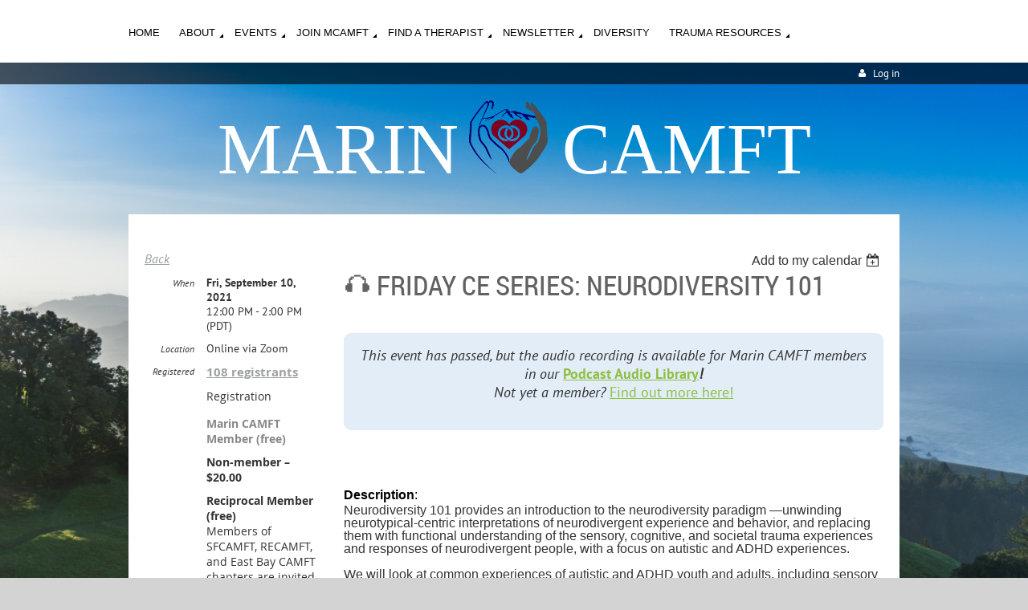

--- FILE ---
content_type: text/html; charset=utf-8
request_url: https://marincamft.org/event-4443996
body_size: 13726
content:
<!DOCTYPE html>
<!--[if lt IE 7 ]><html lang="en" class="no-js ie6 "><![endif]-->
<!--[if IE 7 ]><html lang="en" class="no-js ie7 "> <![endif]-->
<!--[if IE 8 ]><html lang="en" class="no-js ie8 "> <![endif]-->
<!--[if IE 9 ]><html lang="en" class="no-js ie9 "><![endif]-->
<!--[if (gt IE 9)|!(IE)]><!--><html lang="en" class="no-js "> <!--<![endif]-->
  <head id="Head1">
		<link rel="stylesheet" type="text/css" href="https://kit-pro.fontawesome.com/releases/latest/css/pro.min.css" />
<meta name="viewport" content="width=device-width, initial-scale=1">
<link href="https://sf.wildapricot.org/BuiltTheme/terra_tropical_blue.v3.0/current/cf1ce403/Styles/combined.css" rel="stylesheet" type="text/css" /><link href="https://marincamft.org/resources/theme/customStyles.css?t=637593546937720000" rel="stylesheet" type="text/css" /><link href="https://marincamft.org/resources/theme/user.css?t=637536899380000000" rel="stylesheet" type="text/css" /><link href="https://live-sf.wildapricot.org/WebUI/built9.12.1-8e232c8/scripts/public/react/index-84b33b4.css" rel="stylesheet" type="text/css" /><link href="https://live-sf.wildapricot.org/WebUI/built9.12.1-8e232c8/css/shared/ui/shared-ui-compiled.css" rel="stylesheet" type="text/css" /><script type="text/javascript" language="javascript" id="idJavaScriptEnvironment">var bonaPage_BuildVer='9.12.1-8e232c8';
var bonaPage_AdminBackendUrl = '/admin/';
var bonaPage_StatRes='https://live-sf.wildapricot.org/WebUI/';
var bonaPage_InternalPageType = { isUndefinedPage : false,isWebPage : false,isAdminPage : false,isDialogPage : false,isSystemPage : true,isErrorPage : false,isError404Page : false };
var bonaPage_PageView = { isAnonymousView : true,isMemberView : false,isAdminView : false };
var WidgetMode = 0;
var bonaPage_IsUserAnonymous = true;
var bonaPage_ThemeVer='cf1ce403637536899380000000637593546937720000'; var bonaPage_ThemeId = 'terra_tropical_blue.v3.0'; var bonaPage_ThemeVersion = '3.0';
var bonaPage_id='1856394'; version_id='';
if (bonaPage_InternalPageType && (bonaPage_InternalPageType.isSystemPage || bonaPage_InternalPageType.isWebPage) && window.self !== window.top) { var success = true; try { var tmp = top.location.href; if (!tmp) { top.location = self.location; } } catch (err) { try { if (self != top) { top.location = self.location; } } catch (err) { try { if (self != top) { top = self; } success = false; } catch (err) { success = false; } } success = false; } if (!success) { window.onload = function() { document.open('text/html', 'replace'); document.write('<ht'+'ml><he'+'ad></he'+'ad><bo'+'dy><h1>Wrong document context!</h1></bo'+'dy></ht'+'ml>'); document.close(); } } }
try { function waMetricsGlobalHandler(args) { if (WA.topWindow.waMetricsOuterGlobalHandler && typeof(WA.topWindow.waMetricsOuterGlobalHandler) === 'function') { WA.topWindow.waMetricsOuterGlobalHandler(args); }}} catch(err) {}
 try { if (parent && parent.BonaPage) parent.BonaPage.implementBonaPage(window); } catch (err) { }
try { document.write('<style type="text/css"> .WaHideIfJSEnabled, .HideIfJSEnabled { display: none; } </style>'); } catch(err) {}
var bonaPage_WebPackRootPath = 'https://live-sf.wildapricot.org/WebUI/built9.12.1-8e232c8/scripts/public/react/';</script><script type="text/javascript" language="javascript" src="https://live-sf.wildapricot.org/WebUI/built9.12.1-8e232c8/scripts/shared/bonapagetop/bonapagetop-compiled.js" id="idBonaPageTop"></script><script type="text/javascript" language="javascript" src="https://live-sf.wildapricot.org/WebUI/built9.12.1-8e232c8/scripts/public/react/index-84b33b4.js" id="ReactPublicJs"></script><script type="text/javascript" language="javascript" src="https://live-sf.wildapricot.org/WebUI/built9.12.1-8e232c8/scripts/shared/ui/shared-ui-compiled.js" id="idSharedJs"></script><script type="text/javascript" language="javascript" src="https://live-sf.wildapricot.org/WebUI/built9.12.1-8e232c8/General.js" id=""></script><script type="text/javascript" language="javascript" src="https://sf.wildapricot.org/BuiltTheme/terra_tropical_blue.v3.0/current/cf1ce403/Scripts/combined.js" id=""></script><title>Marin County CAMFT - &#127911; Friday CE Series: Neurodiversity 101</title>
<link rel="apple-touch-icon" sizes="180x180" href="/apple-touch-icon.png">
<link rel="icon" type="image/png" sizes="32x32" href="/favicon-32x32.png">
<link rel="icon" type="image/png" sizes="16x16" href="/favicon-16x16.png">
<link rel="manifest" href="/site.webmanifest">
<link rel="mask-icon" href="/safari-pinned-tab.svg" color="#5bbad5">
<meta name="msapplication-TileColor" content="#da532c">
<meta name="theme-color" content="#ffffff"><meta name="apple-itunes-app" content="app-id=1220348450, app-argument="><link rel="search" type="application/opensearchdescription+xml" title="marincamft.org" href="/opensearch.ashx" /></head>
  <body id="PAGEID_1856394" class="publicContentView LayoutMain">
<div class="mLayout layoutMain state1" id="mLayout">
<div class="mobilePanelContainer">
<div id="id_MobilePanel" data-componentId="MobilePanel" class="WaPlaceHolder WaPlaceHolderMobilePanel" style=""><div style=""><div id="id_xaBsq8r" class="WaGadgetOnly WaGadgetMobilePanel  gadgetStyleNone" style="" data-componentId="xaBsq8r" ><div class="mobilePanel">
	
	<div class="mobilePanelButton buttonMenu" title="Menu">Menu</div>
<div class="mobilePanelButton buttonLogin" title="Log in">Log in</div>
<div class="menuInner">
		<ul class="firstLevel">
<li class=" ">
	<div class="item">
		<a href="https://marincamft.org/" title="HOME"><span>HOME</span></a>
</div>
</li>
	
<li class=" dir">
	<div class="item">
		<a href="https://marincamft.org/about" title="ABOUT"><span>ABOUT</span></a>
<ul class="secondLevel">
<li class=" ">
	<div class="item">
		<a href="https://marincamft.org/contact" title="Contact"><span>Contact</span></a>
</div>
</li>
	
<li class=" ">
	<div class="item">
		<a href="https://marincamft.org/The-Chapter" title="Chapter Mission"><span>Chapter Mission</span></a>
</div>
</li>
	
<li class=" ">
	<div class="item">
		<a href="https://marincamft.org/Marin-CAMFT-board-of-directors" title="Marin CAMFT 2026 Board of Directors"><span>Marin CAMFT 2026 Board of Directors</span></a>
</div>
</li>
	
<li class=" ">
	<div class="item">
		<a href="https://marincamft.org/marin-camft-committee-chairs" title="Marin CAMFT Committees and Chairs"><span>Marin CAMFT Committees and Chairs</span></a>
</div>
</li>
	
<li class=" ">
	<div class="item">
		<a href="https://marincamft.org/Chapter-History" title="Chapter History"><span>Chapter History</span></a>
</div>
</li>
	
<li class=" ">
	<div class="item">
		<a href="https://marincamft.org/In-Memoriam" title="In Memoriam"><span>In Memoriam</span></a>
</div>
</li>
	
<li class=" ">
	<div class="item">
		<a href="https://marincamft.org/state-camft" title="State CAMFT"><span>State CAMFT</span></a>
</div>
</li>
	
<li class=" dir">
	<div class="item">
		<a href="https://marincamft.org/the-kristina-carey-scholarship" title="The Kristina Carey Scholarship"><span>The Kristina Carey Scholarship</span></a>
<ul class="secondLevel">
<li class=" ">
	<div class="item">
		<a href="https://marincamft.org/scholarship-fund-donation" title="Scholarship Fund Donation"><span>Scholarship Fund Donation</span></a>
</div>
</li>
	
</ul>
</div>
</li>
	
</ul>
</div>
</li>
	
<li class=" dir">
	<div class="item">
		<a href="https://marincamft.org/EVENTS" title="EVENTS"><span>EVENTS</span></a>
<ul class="secondLevel">
<li class=" ">
	<div class="item">
		<a href="https://marincamft.org/Upcoming-Events" title="Upcoming Events Calendar"><span>Upcoming Events Calendar</span></a>
</div>
</li>
	
<li class=" ">
	<div class="item">
		<a href="https://marincamft.org/page-1856929" title="In-Person Events"><span>In-Person Events</span></a>
</div>
</li>
	
<li class=" ">
	<div class="item">
		<a href="https://marincamft.org/events-present-and-past" title="Events Present and Past"><span>Events Present and Past</span></a>
</div>
</li>
	
<li class=" ">
	<div class="item">
		<a href="https://marincamft.org/page-1856950" title="On-Demand Trainings"><span>On-Demand Trainings</span></a>
</div>
</li>
	
<li class=" dir">
	<div class="item">
		<a href="https://marincamft.org/Continuing-Education" title="Continuing Education"><span>Continuing Education</span></a>
<ul class="secondLevel">
<li class=" ">
	<div class="item">
		<a href="https://marincamft.org/continuing-education-policies" title="Continuing Education Policies"><span>Continuing Education Policies</span></a>
</div>
</li>
	
</ul>
</div>
</li>
	
<li class=" ">
	<div class="item">
		<a href="https://marincamft.org/events-students-associates" title="Prelicensed MFT Events"><span>Prelicensed MFT Events</span></a>
</div>
</li>
	
</ul>
</div>
</li>
	
<li class=" dir">
	<div class="item">
		<a href="https://marincamft.org/Membership" title="Join MCAMFT"><span>Join MCAMFT</span></a>
<ul class="secondLevel">
<li class=" ">
	<div class="item">
		<a href="https://marincamft.org/Benefits-of-Being-a-Member" title="Benefits of Membership"><span>Benefits of Membership</span></a>
</div>
</li>
	
<li class=" ">
	<div class="item">
		<a href="https://marincamft.org/member-application" title="Online Member Application"><span>Online Member Application</span></a>
</div>
</li>
	
<li class=" ">
	<div class="item">
		<a href="https://marincamft.org/member-profile-instructions" title="Member Instructions"><span>Member Instructions</span></a>
</div>
</li>
	
<li class=" ">
	<div class="item">
		<a href="https://marincamft.org/page-1856912" title="Renew Your Membership"><span>Renew Your Membership</span></a>
</div>
</li>
	
</ul>
</div>
</li>
	
<li class=" dir">
	<div class="item">
		<a href="https://marincamft.org/page-1536509" title="Find a Therapist"><span>Find a Therapist</span></a>
<ul class="secondLevel">
<li class=" ">
	<div class="item">
		<a href="https://marincamft.org/marin-therapist-directory" title="Therapist Directory"><span>Therapist Directory</span></a>
</div>
</li>
	
<li class=" ">
	<div class="item">
		<a href="https://marincamft.org/Therapy-Groups" title="Therapy Groups List"><span>Therapy Groups List</span></a>
</div>
</li>
	
<li class=" ">
	<div class="item">
		<a href="https://marincamft.org/therapy-group-leader-directory" title="Therapy Group Leader Directory"><span>Therapy Group Leader Directory</span></a>
</div>
</li>
	
<li class=" ">
	<div class="item">
		<a href="https://marincamft.org/supervisor-directory" title="Supervisor Directory"><span>Supervisor Directory</span></a>
</div>
</li>
	
</ul>
</div>
</li>
	
<li class=" dir">
	<div class="item">
		<a href="https://marincamft.org/Newsletter" title="NEWSLETTER"><span>NEWSLETTER</span></a>
<ul class="secondLevel">
<li class=" ">
	<div class="item">
		<a href="https://marincamft.org/Marin-CAMFT-Connections" title="Marin CAMFT Connections: Current Edition"><span>Marin CAMFT Connections: Current Edition</span></a>
</div>
</li>
	
<li class=" ">
	<div class="item">
		<a href="https://marincamft.org/Newsletter-Article-Submission" title="Submit an Article"><span>Submit an Article</span></a>
</div>
</li>
	
<li class=" ">
	<div class="item">
		<a href="https://marincamft.org/Newsletter-Advertising-Submission" title="Advertise with Marin CAMFT"><span>Advertise with Marin CAMFT</span></a>
</div>
</li>
	
</ul>
</div>
</li>
	
<li class=" ">
	<div class="item">
		<a href="https://marincamft.org/Diversity-and-Inclusiveness" title="DIVERSITY"><span>DIVERSITY</span></a>
</div>
</li>
	
<li class=" dir">
	<div class="item">
		<a href="https://marincamft.org/trauma-and-disaster-response" title="TRAUMA RESOURCES"><span>TRAUMA RESOURCES</span></a>
<ul class="secondLevel">
<li class=" ">
	<div class="item">
		<a href="https://marincamft.org/trauma-resource-team" title="Trauma Resource Team"><span>Trauma Resource Team</span></a>
</div>
</li>
	
<li class=" ">
	<div class="item">
		<a href="https://marincamft.org/trauma-resource-links" title="Trauma Resource Links"><span>Trauma Resource Links</span></a>
</div>
</li>
	
<li class=" ">
	<div class="item">
		<a href="https://marincamft.org/trauma-response-team-history" title="Trauma Response Team History"><span>Trauma Response Team History</span></a>
</div>
</li>
	
</ul>
</div>
</li>
	
</ul>
	</div>

	<div class="loginInner">
<div class="loginContainerForm oAuthIsfalse">
<form method="post" action="https://marincamft.org/Sys/Login" id="id_xaBsq8r_form" class="generalLoginBox"  data-disableInAdminMode="true">
<input type="hidden" name="ReturnUrl" id="id_xaBsq8r_returnUrl" value="">
				<input type="hidden" name="browserData" id="id_xaBsq8r_browserField">
<div class="loginUserName">
<div class="loginUserNameTextBox">
		<input name="email" type="text" maxlength="100" placeholder="Email"  id="id_xaBsq8r_userName" tabindex="1" class="emailTextBoxControl"/>
	</div>
</div><div class="loginPassword">
<div class="loginPasswordTextBox">
		<input name="password" type="password" placeholder="Password" maxlength="50" id="id_xaBsq8r_password" tabindex="2" class="passwordTextBoxControl" autocomplete="off"/>
	</div>
</div> 
    <input id="g-recaptcha-invisible_xaBsq8r" name="g-recaptcha-invisible" value="recaptcha" type="hidden"/> 
    <div id="recapcha_placeholder_xaBsq8r" style="display:none"></div>
    <span id="idReCaptchaValidator_xaBsq8r" errorMessage="Please verify that you are not a robot" style="display:none" validatorType="method" ></span>
    <script>
        $("#idReCaptchaValidator_xaBsq8r").on( "wavalidate", function(event, validationResult) {
            if (grecaptcha.getResponse(widgetId_xaBsq8r).length == 0){
                grecaptcha.execute(widgetId_xaBsq8r);	
                validationResult.shouldStopValidation = true;
                return;
            }

            validationResult.result = true;
        });
  
            var widgetId_xaBsq8r;

            var onloadCallback_xaBsq8r = function() {
                // Renders the HTML element with id 'recapcha_placeholder_xaBsq8r' as a reCAPTCHA widget.
                // The id of the reCAPTCHA widget is assigned to 'widgetId_xaBsq8r'.
                widgetId_xaBsq8r = grecaptcha.render('recapcha_placeholder_xaBsq8r', {
                'sitekey' : '6LfmM_UhAAAAAJSHT-BwkAlQgN0mMViOmaK7oEIV',
                'size': 'invisible',
                'callback': function(){
                    document.getElementById('g-recaptcha-invisible_xaBsq8r').form.submit();
                },
                'theme' : 'light'
            });
        };
    </script>
	
    <script src="https://www.google.com/recaptcha/api.js?onload=onloadCallback_xaBsq8r&render=explicit" async defer></script>

 <div class="loginActionRememberMe">
		<input id="id_xaBsq8r_rememberMe" type="checkbox" name="rememberMe" tabindex="3" class="rememberMeCheckboxControl"/>
		<label for="id_xaBsq8r_rememberMe">Remember me</label>
	</div>
<div class="loginPasswordForgot">
		<a href="https://marincamft.org/Sys/ResetPasswordRequest">Forgot password</a>
	</div>
<div class="loginAction">
	<input type="submit" name="ctl03$ctl02$loginViewControl$loginControl$Login" value="Log in" id="id_xaBsq8r_loginAction" onclick="if (!browserInfo.clientCookiesEnabled()) {alert('Warning: browser cookies disabled. Please enable them to use this website.'); return false;}" tabindex="4" class="loginButton loginButtonControl"/>
</div></form></div>
</div>

</div>

<script type="text/javascript">

jq$(function()
{
	var gadget = jq$('#id_xaBsq8r'),
		menuContainer = gadget.find('.menuInner'),
		loginContainer = gadget.find('.loginInner');

	gadget.find('.buttonMenu').on("click",function()
	{
		menuContainer.toggle();
		loginContainer.hide();
		jq$(this).toggleClass('active');
        jq$('.buttonLogin').removeClass('active');
		return false;
	});

	gadget.find('.buttonLogin').on("click",function()
	{
		loginContainer.toggle();
		menuContainer.hide();
		jq$(this).toggleClass('active');
        jq$('.buttonMenu').removeClass('active');
		return false;
	});

	gadget.find('.mobilePanel').on("click",function(event)
	{
        if( !(jq$(event.target).parents('.loginInner').size() || event.target.className == 'loginInner') )
        {
            menuContainer.hide();
            loginContainer.hide();
            jq$('.buttonLogin').removeClass('active');
            jq$('.buttonMenu').removeClass('active');
        }

        event.stopPropagation();
	});

	jq$('body').on("click",function()
	{
		menuContainer.hide();
		loginContainer.hide();
		jq$('.buttonLogin').removeClass('active');
        jq$('.buttonMenu').removeClass('active');
	});


	// login
	var browserField = document.getElementById('id_xaBsq8r' + '_browserField');

	if (browserField)
	{
		browserField.value = browserInfo.getBrowserCapabilitiesData();
	}

	jq$('#id_xaBsq8r' + '_form').FormValidate();
	jq$('.WaGadgetMobilePanel form').attr('data-disableInAdminMode', 'false');

});

</script></div></div>
</div></div>

		<!-- header zone -->
		<div class="zoneHeaderOuter">
			<div class="zoneHeader container_12">
				<div class="zoneHeaderInner s1_grid_12 s2_grid_12 s3_grid_12">
<div id="id_Header" data-componentId="Header" class="WaPlaceHolder WaPlaceHolderHeader" style=""><div style=""><div id="id_H8b9tTl" class="WaGadgetFirst WaGadgetMenuHorizontal  menuStyle003" style="margin-right:0px;margin-bottom:0px;" data-componentId="H8b9tTl" ><div data-sticky-wrapper="true">
    <div class="stickness">
        <div class="menuBackground"></div>
        <div class="menuInner">
            <ul class="firstLevel">
                <li class=" ">
	<div class="item">
		<a href="https://marincamft.org/" title="HOME"><span>HOME</span></a>
</div>
</li>
	
<li class=" dir">
	<div class="item">
		<a href="https://marincamft.org/about" title="ABOUT"><span>ABOUT</span></a>
<ul class="secondLevel">
<li class=" ">
	<div class="item">
		<a href="https://marincamft.org/contact" title="Contact"><span>Contact</span></a>
</div>
</li>
	
<li class=" ">
	<div class="item">
		<a href="https://marincamft.org/The-Chapter" title="Chapter Mission"><span>Chapter Mission</span></a>
</div>
</li>
	
<li class=" ">
	<div class="item">
		<a href="https://marincamft.org/Marin-CAMFT-board-of-directors" title="Marin CAMFT 2026 Board of Directors"><span>Marin CAMFT 2026 Board of Directors</span></a>
</div>
</li>
	
<li class=" ">
	<div class="item">
		<a href="https://marincamft.org/marin-camft-committee-chairs" title="Marin CAMFT Committees and Chairs"><span>Marin CAMFT Committees and Chairs</span></a>
</div>
</li>
	
<li class=" ">
	<div class="item">
		<a href="https://marincamft.org/Chapter-History" title="Chapter History"><span>Chapter History</span></a>
</div>
</li>
	
<li class=" ">
	<div class="item">
		<a href="https://marincamft.org/In-Memoriam" title="In Memoriam"><span>In Memoriam</span></a>
</div>
</li>
	
<li class=" ">
	<div class="item">
		<a href="https://marincamft.org/state-camft" title="State CAMFT"><span>State CAMFT</span></a>
</div>
</li>
	
<li class=" dir">
	<div class="item">
		<a href="https://marincamft.org/the-kristina-carey-scholarship" title="The Kristina Carey Scholarship"><span>The Kristina Carey Scholarship</span></a>
<ul class="secondLevel">
<li class=" ">
	<div class="item">
		<a href="https://marincamft.org/scholarship-fund-donation" title="Scholarship Fund Donation"><span>Scholarship Fund Donation</span></a>
</div>
</li>
	
</ul>
</div>
</li>
	
</ul>
</div>
</li>
	
<li class=" dir">
	<div class="item">
		<a href="https://marincamft.org/EVENTS" title="EVENTS"><span>EVENTS</span></a>
<ul class="secondLevel">
<li class=" ">
	<div class="item">
		<a href="https://marincamft.org/Upcoming-Events" title="Upcoming Events Calendar"><span>Upcoming Events Calendar</span></a>
</div>
</li>
	
<li class=" ">
	<div class="item">
		<a href="https://marincamft.org/page-1856929" title="In-Person Events"><span>In-Person Events</span></a>
</div>
</li>
	
<li class=" ">
	<div class="item">
		<a href="https://marincamft.org/events-present-and-past" title="Events Present and Past"><span>Events Present and Past</span></a>
</div>
</li>
	
<li class=" ">
	<div class="item">
		<a href="https://marincamft.org/page-1856950" title="On-Demand Trainings"><span>On-Demand Trainings</span></a>
</div>
</li>
	
<li class=" dir">
	<div class="item">
		<a href="https://marincamft.org/Continuing-Education" title="Continuing Education"><span>Continuing Education</span></a>
<ul class="secondLevel">
<li class=" ">
	<div class="item">
		<a href="https://marincamft.org/continuing-education-policies" title="Continuing Education Policies"><span>Continuing Education Policies</span></a>
</div>
</li>
	
</ul>
</div>
</li>
	
<li class=" ">
	<div class="item">
		<a href="https://marincamft.org/events-students-associates" title="Prelicensed MFT Events"><span>Prelicensed MFT Events</span></a>
</div>
</li>
	
</ul>
</div>
</li>
	
<li class=" dir">
	<div class="item">
		<a href="https://marincamft.org/Membership" title="Join MCAMFT"><span>Join MCAMFT</span></a>
<ul class="secondLevel">
<li class=" ">
	<div class="item">
		<a href="https://marincamft.org/Benefits-of-Being-a-Member" title="Benefits of Membership"><span>Benefits of Membership</span></a>
</div>
</li>
	
<li class=" ">
	<div class="item">
		<a href="https://marincamft.org/member-application" title="Online Member Application"><span>Online Member Application</span></a>
</div>
</li>
	
<li class=" ">
	<div class="item">
		<a href="https://marincamft.org/member-profile-instructions" title="Member Instructions"><span>Member Instructions</span></a>
</div>
</li>
	
<li class=" ">
	<div class="item">
		<a href="https://marincamft.org/page-1856912" title="Renew Your Membership"><span>Renew Your Membership</span></a>
</div>
</li>
	
</ul>
</div>
</li>
	
<li class=" dir">
	<div class="item">
		<a href="https://marincamft.org/page-1536509" title="Find a Therapist"><span>Find a Therapist</span></a>
<ul class="secondLevel">
<li class=" ">
	<div class="item">
		<a href="https://marincamft.org/marin-therapist-directory" title="Therapist Directory"><span>Therapist Directory</span></a>
</div>
</li>
	
<li class=" ">
	<div class="item">
		<a href="https://marincamft.org/Therapy-Groups" title="Therapy Groups List"><span>Therapy Groups List</span></a>
</div>
</li>
	
<li class=" ">
	<div class="item">
		<a href="https://marincamft.org/therapy-group-leader-directory" title="Therapy Group Leader Directory"><span>Therapy Group Leader Directory</span></a>
</div>
</li>
	
<li class=" ">
	<div class="item">
		<a href="https://marincamft.org/supervisor-directory" title="Supervisor Directory"><span>Supervisor Directory</span></a>
</div>
</li>
	
</ul>
</div>
</li>
	
<li class=" dir">
	<div class="item">
		<a href="https://marincamft.org/Newsletter" title="NEWSLETTER"><span>NEWSLETTER</span></a>
<ul class="secondLevel">
<li class=" ">
	<div class="item">
		<a href="https://marincamft.org/Marin-CAMFT-Connections" title="Marin CAMFT Connections: Current Edition"><span>Marin CAMFT Connections: Current Edition</span></a>
</div>
</li>
	
<li class=" ">
	<div class="item">
		<a href="https://marincamft.org/Newsletter-Article-Submission" title="Submit an Article"><span>Submit an Article</span></a>
</div>
</li>
	
<li class=" ">
	<div class="item">
		<a href="https://marincamft.org/Newsletter-Advertising-Submission" title="Advertise with Marin CAMFT"><span>Advertise with Marin CAMFT</span></a>
</div>
</li>
	
</ul>
</div>
</li>
	
<li class=" ">
	<div class="item">
		<a href="https://marincamft.org/Diversity-and-Inclusiveness" title="DIVERSITY"><span>DIVERSITY</span></a>
</div>
</li>
	
<li class=" dir">
	<div class="item">
		<a href="https://marincamft.org/trauma-and-disaster-response" title="TRAUMA RESOURCES"><span>TRAUMA RESOURCES</span></a>
<ul class="secondLevel">
<li class=" ">
	<div class="item">
		<a href="https://marincamft.org/trauma-resource-team" title="Trauma Resource Team"><span>Trauma Resource Team</span></a>
</div>
</li>
	
<li class=" ">
	<div class="item">
		<a href="https://marincamft.org/trauma-resource-links" title="Trauma Resource Links"><span>Trauma Resource Links</span></a>
</div>
</li>
	
<li class=" ">
	<div class="item">
		<a href="https://marincamft.org/trauma-response-team-history" title="Trauma Response Team History"><span>Trauma Response Team History</span></a>
</div>
</li>
	
</ul>
</div>
</li>
	
</ul>
        </div>
    </div>
</div>

<script type="text/javascript">
    if (window.WaMenuHorizontal)
    {
        jq$(document).ready(function()
        {
            new stickyPlaceholder();
            new WaMenuHorizontal({ id: "id_H8b9tTl" });
        });
    }
</script>


<script type="text/javascript">
    jq$(function()
    {
        var gadgetHorMenu = jq$('#id_H8b9tTl');
        var leftOffset;

        function resizeBg()
        {
            // background track

            leftOffset = (gadgetHorMenu.closest('.WaLayoutTable').length > 0) ? gadgetHorMenu.closest('.WaLayoutTable').width() : gadgetHorMenu.width();

            gadgetHorMenu.find('.menuBackground').css(
            {
                'width': jq$('body').width(),
                'left': ( ( jq$('body').width() - leftOffset ) * -0.5 )
            });
        }

        resizeBg();

        jq$(window).resize(function()
        {
            resizeBg();
        });
    });
</script></div><div id="id_qaISEe5" class="WaGadget WaGadgetLoginButton  gadgetStyle001" style="margin-bottom:20px;" data-componentId="qaISEe5" ><div class="loginButtonBackground"></div>
<div class="loginButtonWrapper alignRight">
  <div class="loginBoxLinkContainer">
    <a class="loginBoxLinkButton" href="https://marincamft.org/Sys/Login">Log in</a>
  </div>
  </div>
<script type="text/javascript">
  jq$(function() {
    var gadgetLoginButton = jq$('#id_qaISEe5');
    var leftOffset;
    
    function resizeBgLogin() {
      // background track
      leftOffset = (gadgetLoginButton.closest('.WaLayoutTable').length > 0) ? gadgetLoginButton.closest('.WaLayoutTable').width() : gadgetLoginButton.width();
        
      gadgetLoginButton.find('.loginButtonBackground').css({
        'width': jq$('body').width(),
        'left': ( ( jq$('body').width() - leftOffset ) * -0.5 )
      });
    }

    resizeBgLogin();
    jq$(window).resize(function() { resizeBgLogin(); });
  });
</script>
</div><div id="id_eAlxkwd" class="WaGadgetLast WaGadgetContent  gadgetStyle001" style="margin-bottom:30px;" data-componentId="eAlxkwd" ><div class="gadgetStyleBody gadgetContentEditableArea" style="" data-editableArea="0" data-areaHeight="auto">
<span style=""><div style="" align="center"><font style="font-size: 90px;" face="Tahoma" color="#FFFFFF">MARIN</font><img src="/resources/Site/marin-camft-logo-notext.png" alt="" title="" border="0"> <font style="font-size: 90px;" face="Tahoma" color="#FFFFFF">CAMFT</font><br></div></span></div>
</div></div>
</div></div>
			</div>
		</div>

		<div class="zoneHeader1Outer">
			<div class="zoneHeader1 container_12">
				<div class="zoneHeader1Inner s1_grid_12 s2_grid_12 s3_grid_12">
					<div class="color"></div>
</div>
			</div>
		</div>

		<div class="zoneHeader2Outer">
			<div class="zoneHeader2 container_12">
				<div class="zoneHeader2Inner s1_grid_12 s2_grid_12 s3_grid_12">
</div>
			</div>
		</div>
		<!-- /header zone -->

<!-- content zone -->
	<div class="zoneContentOuter">
		<div class="zoneContent container_12">
			<div class="zoneContentInner s1_grid_12 s2_grid_12 s3_grid_12">
<div id="id_Content" data-componentId="Content" class="WaPlaceHolder WaPlaceHolderContent" style=""><div style="padding-bottom:40px;"><div id="id_HZOkhKl" data-componentId="HZOkhKl" class="WaLayoutContainerFirst" style=""><table cellspacing="0" cellpadding="0" class="WaLayoutTable" style=""><tr data-componentId="HZOkhKl_row" class="WaLayoutRow"><td id="id_gmD6JUv" data-componentId="gmD6JUv" class="WaLayoutItem" style="width:100%;"></td></tr></table> </div><div id="idEventPageContainer" class="WaCustomLayoutContainerLast functionalPageContainer" data-componentId="8pfNeT3" style=""><div class='functionalPageNameContainer' id='idEventRegistrationContainer'>
  <div class="functionalPageContentOuterContainer">
    <div class="cornersContainer">
      <div class="topCorners">
        <div class="c1"></div>
        <div class="c2"></div>
        <div class="c3"></div>
        <div class="c4"></div>
        <div class="c5"></div>
        <!--[if gt IE 6]><!-->
        <div class="r1">
          <div class="r2">
            <div class="r3">
              <div class="r4">
                <div class="r5"></div>
              </div>
            </div>
          </div>
        </div>
        <!--<![endif]--></div>
    </div>
    <div  class="functionalPageContentContainer">
      <div class="d1">
        <div class="d2">
          <div class="d3">
            <div class="d4">
              <div class="d5">
                <div class="d6">
                  <div class="d7">
                    <div class="d8">
                      <div class="d9">
                        <div class="inner"><div id="id_AC2F8Fh" class="WaCustomLayoutPlaceHolder placeHolderContainer inner" data-componentId="AC2F8Fh" style=""><div style=""><div id="" class="WaGadgetOnly WaGadgetEvents  gadgetStyleNone WaGadgetEventsStateDetails" style="" data-componentId="sdE9X92" >



<form method="post" action="" id="form">
<div class="aspNetHidden">
<input type="hidden" name="__VIEWSTATE" id="__VIEWSTATE" value="CceB0t4z47KDliGPGJOmNTZH5KGz4DIO9+4pW0fnNDMpbIreyAPNjAREYaaHxQcNWLwC/FC+pOGLAS5s9LZ6Ve6WaOAFCU6AmTKO6Dff68koeMw6yszJhle3D4RnshA57nj6VcR7ncvLeHYPbvp/jUD/I1ZIU/dPLWQngbvgQ+UGyjlgwdemRQtSk6Q4MFmNapHqcXDr+fwvN3JTWr++hWY3+ZQ5qUPFOfmQl2R2wu8puRxecsIPibfpQnG4nvX0Tl1gMnqv4Za5RzKCChNTra6OHd0cVw5whW8ikuk5c2XtckBe" />
</div>

    
    <input type="hidden" name="FunctionalBlock1$contentModeHidden" id="FunctionalBlock1_contentModeHidden" value="1" />



       
  <div id="idEventsTitleMainContainer" class="pageTitleOuterContainer">
    <div id="idEventBackContainer" class="pageBackContainer">
      <a id="FunctionalBlock1_ctl00_eventPageViewBase_ctl00_ctl00_back" class="eventBackLink" href="javascript: history.back();">Back</a>
    </div>
      
    <div id="idEventViewSwitcher" class="pageViewSwitcherOuterContainer">
      
<div class="cornersContainer"><div class="topCorners"><div class="c1"></div><div class="c2"></div><div class="c3"></div><div class="c4"></div><div class="c5"></div></div></div>
  <div class="pageViewSwitcherContainer"><div class="d1"><div class="d2"><div class="d3"><div class="d4"><div class="d5"><div class="d6"><div class="d7"><div class="d8"><div class="d9"><div class="inner">
    <div id="init-add-event-to-calendar-dropdown-4443996" class="semantic-ui" style="color: inherit; background: transparent;"></div>
    <script>
      function initAddEventToCalendarDropDown4443996()
      {
        if (typeof window.initAddEventToCalendarDropDown !== 'function') { return; }
      
        const domNodeId = 'init-add-event-to-calendar-dropdown-4443996';
        const event = {
          id: '4443996',
          title: '&#127911; Friday CE Series: Neurodiversity 101',
          description: '      This event has passed, but the audio recording is available for Marin CAMFT members in our Podcast Audio Library!  Not yet a member? Find out more here!                     Description:    Neurodiversity 101 provides an introduction to the neurodiversity paradigm —unwinding neurotypical-centric interpretations of neurodivergent experience and behavior, and replacing them with functional understanding of the sensory, cognitive, and societal trauma experiences and responses of neurodivergent people, with a focus on autistic and ADHD experiences.      We will look at common experiences of autistic and ADHD youth and adults, including sensory sensitivities and differences in executive functioning/cognitive processing. We will explore communication and relationship challenges between neurodivergent and neurotypical people, and discuss the physical and mental health conditions commonly experienced at higher levels by neurodivergent people. In all cases, consideration of intersections with race, class and gender will be highlighted. Finally, strategies for neurodiversity affirming care will be introduced.       Goals:    Participants will be able to:         * Describe three ways neurotypical-centric thinking or pathology paradigm affects work with autistic and other neurodivergent clients.              * Describe how neurodivergent experience affects physical and mental health.            * Identify how intersectional experiences of racism, classism, and sexism affect neurodivergent experience.            * Create a plan for changing their workplace environment and clinical communication to be more conducive to effective therapy with autistic people.                     Presenters:    Finn V. Gratton, LMFT, LPCC is a somatic psychotherapist and consultant working in the San Francisco Bay Area. Finn’s work is focused on the intersections of trauma, neurodiversity, and sexual and gender minorities. They are the author of Supporting Transgender Autistic Youth and Adults: A Guide for Professionals and Families. Finn identifies as autistic and non-binary.          Celina C&amp;#225;rdenas, AMFT is an Associate Marriage &amp;amp; Family Therapist practicing somatic psychotherapy in the Monterey Bay Area. Celina has extensive experience working from a trauma-informed, neurodiversity-affirming orientation with clients across class, race, and gender definitions. Celina’s practice centers on attachment focused approaches. Celina identifies as neurodivergent.                The Zoom link and password are provided in the registration confirmation email after sign-up is completed.         Attendance at the live event and completion of the evaluation qualifies for 2 hours of Continuing Education (2 CEUs).     PLEASE NOTE: This event will be audio recorded. By registering for this event you are consenting to a recording being made which may include your voice. This recording will be posted on the Marin CAMFT website&amp;#39;s events library, and available to members for review and downloading.      Date: Friday, September 10   Time: 12 noon to 2 pm Pacific   Cost: Free for Marin CAMFT members and reciprocal members, $20 for non-members.   Location:  Online via Zoom. Password and link sent upon registration.    We request that attendees keep camera-on if they are comfortable to do so during the presentation, and especially during the Q&amp;amp;A (if you want to ask a question, please turn you camera on first).          Additional Information    For more information about the Friday Continuing Education Series or about joining the Committee, please contact CE Director Pat Saunders.            * Continuing Education: This workshop meets the qualifications for continuing education units for LMFTs, LCSWs, LEPs and LPCCs. The number of CEUs awarded is specified in the event description. These CEUs will be provided by Marin CAMFT (CAMFT Provider # 56895), which is approved by CAMFT to sponsor CE for LMFTs, LCSWs, LPCCs and LEPs. We regret that at this time we are not able to provide CE units for Licensed Psychologists. Participants must attend the full live session and complete the evaluation at the end to receive CE completion certificate. Marin CAMFT maintains responsibility for this program and its contents. Contact Pat Saunders, CE Director, for more information.                   * Continuing Education Goal: Marin CAMFT is committed to offering continuing education courses to train LMFTs, LCSWs, LPCCs and LEPs to treat any client in an ethically and clinically sound manner based upon current accepted standards of practice. Course completion certificates will be available to those who attend the real-time presentation, and are provided at the conclusion of the training and upon submission of the participant&amp;#39;s completed evaluation.                    * Refund Policy: Our refund policy requires a $20 processing fee, therefore refunds are not available for this program, as the maximum purchase price is $20. Please email the CE Director with any questions.                   * Request for Accommodations: If you need accommodations for this event, please contact the CE Director.                   * Grievance Procedure: Marin CAMFT will respond to complaints in a reasonable, ethical and timely manner, when submitted by program attendees in writing to the CE Director.                   * Anti-Discrimination Policy: Marin CAMFT shall not discriminate against any individual or group with respect to any service, program or activity based on gender or gender identity, sexual orientation, ethnicity, race, creed, national origin, citizenship status, religion, age, ability, or other prohibited basis. Marin CAMFT does not require attendees to adhere to any particular religion or creed in order to participate in training. Marin CAMFT will not promote or advocate for a single modality of treatment that is discriminatory or likely to harm clients based on current accepted standards or practice.                 CEUs are available for live attendance only. You must complete the evaluation at the end in order to receive a completion certificate.            '.replace(/\r+/g, ''),
          location: 'Online via Zoom',
          url: window.location.href,
          allDay: 'True' === 'False',
          start: '2021-09-10T19:00:00Z', 
          end: '2021-09-10T21:00:00Z',
          sessions: [{"title":"&#127911; Friday CE Series: Neurodiversity 101","start":"2021-09-10T19:00:00Z","end":"2021-09-10T21:00:00Z","allDay":false}]
        };
      
        window.initAddEventToCalendarDropDown(event, domNodeId);
      }    
    
      window.BonaPage.addPageStateHandler(window.BonaPage.PAGE_PARSED, initAddEventToCalendarDropDown4443996);

    </script>
  </div></div></div></div></div></div></div></div></div></div></div>
<div class="cornersContainer"><div class="bottomCorners"><div class="c5"></div><div class="c4"></div><div class="c3"></div><div class="c2"></div><div class="c1"></div></div></div>

    </div>
    <div class="pageTitleContainer eventsTitleContainer">
      <h1 class="pageTitle SystemPageTitle">
        &#127911; Friday CE Series: Neurodiversity 101
      </h1>
    </div>
  </div>
      

      


<div class="boxOuterContainer boxBaseView"><div class="cornersContainer"><div class="topCorners"><div class="c1"></div><div class="c2"></div><div class="c3"></div><div class="c4"></div><div class="c5"></div><!--[if gt IE 6]><!--><div class="r1"><div class="r2"><div class="r3"><div class="r4"><div class="r5"></div></div></div></div></div><!--<![endif]--></div></div><div  class="boxContainer"><div class="d1"><div class="d2"><div class="d3"><div class="d4"><div class="d5"><div class="d6"><div class="d7"><div class="d8"><div class="d9"><div class="inner">
      
    <div class="boxBodyOuterContainer"><div class="cornersContainer"><div class="topCorners"><div class="c1"></div><div class="c2"></div><div class="c3"></div><div class="c4"></div><div class="c5"></div><!--[if gt IE 6]><!--><div class="r1"><div class="r2"><div class="r3"><div class="r4"><div class="r5"></div></div></div></div></div><!--<![endif]--></div></div><div  class="boxBodyContainer"><div class="d1"><div class="d2"><div class="d3"><div class="d4"><div class="d5"><div class="d6"><div class="d7"><div class="d8"><div class="d9"><div class="inner">
          
        <div class="boxBodyInfoOuterContainer boxBodyInfoViewFill"><div class="cornersContainer"><div class="topCorners"><div class="c1"></div><div class="c2"></div><div class="c3"></div><div class="c4"></div><div class="c5"></div><!--[if gt IE 6]><!--><div class="r1"><div class="r2"><div class="r3"><div class="r4"><div class="r5"></div></div></div></div></div><!--<![endif]--></div></div><div  class="boxBodyInfoContainer"><div class="d1"><div class="d2"><div class="d3"><div class="d4"><div class="d5"><div class="d6"><div class="d7"><div class="d8"><div class="d9"><div class="inner">
              
            

<div class="boxInfoContainer">
  <ul class="boxInfo">
    <li class="eventInfoStartDate">
      <label class="eventInfoBoxLabel">When</label>
      <div class="eventInfoBoxValue"><strong>Fri, September 10, 2021</strong></div>
    </li>
    <li id="FunctionalBlock1_ctl00_eventPageViewBase_ctl00_ctl00_eventInfoBox_startTimeLi" class="eventInfoStartTime">
      <label class="eventInfoBoxLabel">&nbsp;</label>
      <div class="eventInfoBoxValue"><span><div id="FunctionalBlock1_ctl00_eventPageViewBase_ctl00_ctl00_eventInfoBox_startTimeLocalizePanel" client-tz-item="America/Los_Angeles" client-tz-formatted=" (PDT)">
	12:00 PM - 2:00 PM
</div></span></div>
    </li>
    
    
    
    
    <li id="FunctionalBlock1_ctl00_eventPageViewBase_ctl00_ctl00_eventInfoBox_locationLi" class="eventInfoLocation">
      <label class="eventInfoBoxLabel">Location</label>
      <div class="eventInfoBoxValue"><span>Online via Zoom</span></div>
    </li>
    
    <li id="FunctionalBlock1_ctl00_eventPageViewBase_ctl00_ctl00_eventInfoBox_alreadyRegistered" class="eventInfoSpacesLeft">
        <label class="eventInfoBoxLabel">Registered</label>
        <div class="eventInfoBoxValue"><span><a id="FunctionalBlock1_ctl00_eventPageViewBase_ctl00_ctl00_eventInfoBox_alreadyRegisteredLink" class="eventInfoBoxRegisterLink" href="https://marincamft.org/event-4443996/Attendees">108 registrants</a></span></div>
      </li>
  </ul>
</div>

            
<div class="registrationInfoContainer">
  
    <h4 id="idRegistrationInfo" class="infoTitle">Registration</h4>
    <div class="infoText"></div>
  
  
    <ul class="registrationInfo">
  
    <li id="FunctionalBlock1_ctl00_eventPageViewBase_ctl00_ctl00_eventRegistrationTypesView_registrationTypesRepeater_ctl01_regTypeLi" class="disabled" title="Available for: Licensed Clinical (LMFT), Registered Associate, Student, Emeritus, Lifetime Clinical Member, Clinical Member (LMFT) Automatic Renewal, Licensed Professional Member (Other Professional License) Automatic Renewal
">
      <label class="regTypeLiLabel">
        <strong>
          Marin CAMFT Member (free)
        </strong>
        
        
      </label>
      <div class="regTypeLiValue">
        <span class="regTypeLiValueSpan">
          
        </span>
      </div>
    </li>
  
    <li id="FunctionalBlock1_ctl00_eventPageViewBase_ctl00_ctl00_eventRegistrationTypesView_registrationTypesRepeater_ctl02_regTypeLi">
      <label class="regTypeLiLabel">
        <strong>
          Non-member – $20.00
        </strong>
        
        
      </label>
      <div class="regTypeLiValue">
        <span class="regTypeLiValueSpan">
          
        </span>
      </div>
    </li>
  
    <li id="FunctionalBlock1_ctl00_eventPageViewBase_ctl00_ctl00_eventRegistrationTypesView_registrationTypesRepeater_ctl03_regTypeLi">
      <label class="regTypeLiLabel">
        <strong>
          Reciprocal Member (free)
        </strong>
        
        
      </label>
      <div class="regTypeLiValue">
        <span class="regTypeLiValueSpan">
          Members of SFCAMFT, RECAMFT, and East Bay CAMFT chapters are invited to participate in our session for free!
        </span>
      </div>
    </li>
  
    </ul>  
  
</div>

              
            
              
            <div id="FunctionalBlock1_ctl00_eventPageViewBase_ctl00_ctl00_regTypeHr" class="regTypeHr" style="clear: both;"><hr /></div>

            
                
            
<div class="boxActionContainer">
  <div class="inner">
    
    
    
    
      <div class="infoRegistrationIsClosed">Registration is closed</div>
    
    
  </div>
</div>
              
          <div class="clearEndContainer"></div></div></div></div></div></div></div></div></div></div></div></div><div class="cornersContainer"><div class="bottomCorners"><!--[if gt IE 6]><!--><div class="r1"><div class="r2"><div class="r3"><div class="r4"><div class="r5"></div></div></div></div></div><!--<![endif]--><div class="c5"></div><div class="c4"></div><div class="c3"></div><div class="c2"></div><div class="c1"></div></div></div></div>

          <div class="boxBodyContentOuterContainer"><div class="cornersContainer"><div class="topCorners"><div class="c1"></div><div class="c2"></div><div class="c3"></div><div class="c4"></div><div class="c5"></div><!--[if gt IE 6]><!--><div class="r1"><div class="r2"><div class="r3"><div class="r4"><div class="r5"></div></div></div></div></div><!--<![endif]--></div></div><div  class="boxBodyContentContainer fixedHeight"><div class="d1"><div class="d2"><div class="d3"><div class="d4"><div class="d5"><div class="d6"><div class="d7"><div class="d8"><div class="d9"><div class="inner gadgetEventEditableArea">
                  <p style="margin-bottom: 0px !important; line-height: 22px;"><font style="font-size: 16px;" face="Helvetica" color="#000000"><strong><br></strong></font></p>

<p align="center"><span class="quotedText"><font style="font-size: 18px;">This event has passed, but the audio recording is available for Marin CAMFT members in our <strong><a href="/Marin-CAMFT-CE-Programs-Library" style="color: #8ebf42">Podcast Audio Library</a>!<br></strong>Not yet a member? <a href="/Benefits-of-Being-a-Member" style="color: #8ebf42">Find out more here!</a></font><br>
<br></span></p>

<p style="margin-bottom: 0px !important; line-height: 22px;"><font style="font-size: 16px;" face="Helvetica" color="#000000"><strong><br></strong></font></p>

<p style="margin-bottom: 0px !important; line-height: 22px;"><br></p>

<p style="margin-bottom: 0px !important; line-height: 22px;"><font style="font-size: 16px;" face="Helvetica" color="#000000"><strong>Description</strong>:</font></p>

<p style="line-height: 16px;">Neurodiversity 101 provides an introduction to the neurodiversity paradigm —unwinding neurotypical-centric interpretations of neurodivergent experience and behavior, and replacing them with functional understanding of the sensory, cognitive, and societal trauma experiences and responses of neurodivergent people, with a focus on autistic and ADHD experiences.<br>
<br>
We will look at common experiences of autistic and ADHD youth and adults, including sensory sensitivities and differences in executive functioning/cognitive processing. We will explore communication and relationship challenges between neurodivergent and neurotypical people, and discuss the physical and mental health conditions commonly experienced at higher levels by neurodivergent people. In all cases, consideration of intersections with race, class and gender will be highlighted. Finally, strategies for neurodiversity affirming care will be introduced.&nbsp;<br></p>

<p style="line-height: 18px; margin-bottom: 0px !important;"><font style="font-size: 16px;" face="Helvetica" color="#000000"><strong>Goals</strong>:</font></p>

<p style="line-height: 20px; margin-bottom: 0px !important;"><font face="Helvetica" color="#262626">Participants will be able to:&nbsp;</font></p>

<ol>
  <li>Describe three ways neurotypical-centric thinking or pathology paradigm affects work with autistic and other neurodivergent clients.<br></li>

  <li>Describe how neurodivergent experience affects physical and mental health.</li>

  <li>Identify how intersectional experiences of racism, classism, and sexism affect neurodivergent experience.</li>

  <li>Create a plan for changing their workplace environment and clinical communication to be more conducive to effective therapy with autistic people.<br></li>
</ol>

<ol style="margin-top: 0px !important;"></ol>

<div align="right">
  <p align="right"><br></p>
</div>

<p style="margin-bottom: 0px !important; line-height: 22px;"><font style="font-size: 16px;" face="Helvetica" color="#000000"><strong>Presenters</strong>:</font><font face="Arial, sans-serif"><img src="/resources/Pictures/Bkg%20--%20People/presenter-Finn-Gratton-200x200.jpg" alt="Finn V. Gratton, LMFT, LPCC " title="Finn V. Gratton, LMFT, LPCC " style="margin: 10px; border-color: rgb(51, 51, 51);" width="152" height="152" border="1" align="right"></font></p>

<p style="line-height: 22px;"><font face="Arial, sans-serif"><strong>Finn V. Gratton, LMFT, LPCC</strong> is a somatic psychotherapist and consultant working in the San Francisco Bay Area. Finn’s work is focused on the intersections of trauma, neurodiversity, and sexual and gender minorities. They are the author of</font> <a href="https://www.grattonpsychotherapy.com/single-post/2019/07/05/pre-order-my-book" target="_blank"><font face="Arial, sans-serif"><em>Supporting Transgender Autistic Youth and Adults: A Guide for Professionals and Families</em></font></a><font face="Arial, sans-serif">. Finn identifies as autistic and non-binary.</font></p>

<p style="line-height: 13px;"><br></p>

<p style="line-height: 22px;"><font face="Arial, sans-serif"><strong><img src="/resources/Pictures/Bkg%20--%20People/presenter-Celina-Cardenas-200x200.jpg" alt="Celina Cárdenas, AMFT" title="Celina Cárdenas, AMFT" style="margin: 10px; border-color: rgb(51, 51, 51);" width="152" height="152" border="1" align="right">Celina Cárdenas, AMFT</strong> is an Associate Marriage &amp; Family Therapist practicing somatic psychotherapy in the Monterey Bay Area. Celina has extensive experience working from a trauma-informed, neurodiversity-affirming orientation with clients across class, race, and gender definitions. Celina’s practice centers on attachment focused approaches. Celina identifies as neurodivergent.</font></p>

<p><br></p>

<p style="line-height: 18px; margin-bottom: 0px !important; margin-top: 0px;"><font style="font-weight: bold;" face="Helvetica" color="#000000"><br></font></p>

<p style="line-height: 18px;" align="center"><font face="Helvetica"><strong><font color="#FF0000">The Zoom link and password are provided in the registration confirmation email after sign-up is completed</font></strong>.<br></font></p>

<div align="center">
  <p><span><font style="font-size: 18px;" face="Helvetica" color="#000000"><strong>Attendance at the live even</strong></font></span><span><font style="font-size: 18px;" face="Helvetica" color="#000000"><strong>t and completion of the evaluation qualifies for 2 hours of Continuing Education (2 CEUs).</strong></font></span></p>
</div>

<p style="line-height: 16px;"><em style="caret-color: rgb(51, 51, 51); color: rgb(51, 51, 51); font-family: Helvetica, Arial, sans-serif;"><font style="font-size: 14px;" face="Arial, Helvetica Neue, Helvetica, sans-serif"><strong>PLEASE NOTE:</strong>&nbsp;<em><font face="Arial, Helvetica Neue, Helvetica, sans-serif"><em><font face="Arial, Helvetica Neue, Helvetica, sans-serif">This event will be audio recorded. By registering for this event you are consenting to a recording being made which may include your voice. This recording will be posted on the Marin CAMFT website's events library, and available to members for review and downloading.</font></em></font></em></font></em></p>

<ul style="margin-top: 0px !important; line-height: 21px;"></ul>

<p style="line-height: 32px; margin-bottom: 0px !important;"><font style="font-size: 16px;" face="Helvetica"><strong>Date</strong>: Friday, September 10</font><br>
<font style="font-size: 16px;" face="Helvetica"><strong>Time</strong>: 12 noon to 2 pm Pacific<br></font> <font style="font-size: 16px;" face="Helvetica"><strong>Cost</strong>:&nbsp;Free for Marin CAMFT members and reciprocal members, $20 for non-members.</font><br>
<font style="font-size: 16px;" face="Helvetica"><strong>Location:</strong>&nbsp; Online via Zoom. Password and link sent upon registration.</font></p>

<p style="line-height: 16px;"><em>We request that attendees keep camera-on if they are comfortable to do so during the presentation, and especially during the Q&amp;A (if you want to ask a question, please turn you camera on first).</em></p>

<p style="line-height: 16px;"><br></p>

<p style="line-height: 14px; margin-bottom: 0px !important;"><font style="font-size: 16px;" face="Helvetica"><font><strong>Additional Information</strong></font></font></p>

<p style="line-height: 16px;"><font style="font-size: 16px;" face="Helvetica"><font>For more information about the Friday Continuing Education Series or about joining the Committee, please contact&nbsp;<a href="mailto:patriciasaunders.mft@gmail.com">CE Director Pat Saunders</a>.</font><br></font></p>

<ul style="line-height: 18px;"></ul>

<ul style="">
  <li><font style="font-size: 16px;" face="Helvetica"><strong>Continuing Education:</strong></font> <font style="font-size: 16px;" face="Helvetica">This workshop meets the qualifications for continuing education units for LMFTs, LCSWs, LEPs and LPCCs. The number of CEUs awarded is specified in the event description. These CEUs will be provided by Marin CAMFT (CAMFT Provider # 56895), which is approved by CAMFT to sponsor CE for LMFTs, LCSWs, LPCCs and LEPs. We regret that at this time we are not able to provide CE units for Licensed Psychologists. Participants must attend the full live session and complete the evaluation at the end to receive CE completion certificate. Marin CAMFT maintains responsibility for this program and its contents. Contact&nbsp;</font><font style="font-size: 16px;" face="Helvetica"><a href="mailto:patriciasaunders.mft@gmail.com" target="_blank">Pat Saunders</a>,&nbsp;</font><font style="font-size: 16px;" face="Helvetica">CE Director, for more information.</font><font style="font-size: 16px;" face="Helvetica"><br>
  <br></font></li>

  <li><font style="font-size: 16px;" face="Helvetica"><strong><font>Continuing Education Goal:</font></strong>&nbsp;<font>Marin CAMFT is committed to offering continuing education courses to train LMFTs, LCSWs, LPCCs and LEPs to treat any client in an ethically and clinically sound manner based upon current accepted standards of practice.&nbsp;Course completion certificates&nbsp;will be available to those who attend the real-time presentation, and are provided at the conclusion of the training and upon submission of the participant's completed evaluation.&nbsp;<br>
  <br></font></font></li>

  <li><font style="font-size: 16px;" face="Helvetica"><strong>Refund Policy:</strong> <font>Our refund policy requires a $20 processing fee, therefore refunds are not available for this program, as the maximum purchase price is $20. Please email the&nbsp;<a href="mailto:patriciasaunders.mft@gmail.com">CE Director</a>&nbsp;with any questions.<br>
  <br></font></font></li>

  <li><font style="font-size: 16px;" face="Helvetica"><strong>Request for Accommodations:</strong> If you need accommodations for this event, please contact</font> <font style="font-size: 16px;" face="Helvetica">the&nbsp;<a href="mailto:patriciasaunders.mft@gmail.com" target="_blank">CE Director</a>.<br>
  <br></font></li>

  <li><font style="font-size: 16px;" face="Helvetica"><strong>Grievance Procedure</strong><strong>:</strong><strong>&nbsp;</strong>Marin CAMFT will respond to complaints in a reasonable, ethical and timely manner, when submitted by program attendees in writing to the&nbsp;<a href="mailto:patriciasaunders.mft@gmail.com">CE Director</a>.<br>
  <br></font></li>

  <li><font style="font-size: 16px;" face="Helvetica"><strong>Anti-Discrimination Policy</strong><strong>:</strong><strong>&nbsp;</strong>Marin CAMFT shall not discriminate against any individual or group with respect to any service, program or activity based on gender or gender identity,</font> <font style="font-size: 16px;" face="Helvetica">sexual orientation,</font> <font style="font-size: 16px;" face="Helvetica">ethnicity, race, creed, national origin, citizenship status, religion, age, ability, or other prohibited basis. Marin CAMFT does not require attendees to adhere to any particular religion or creed in order to participate in training. Marin CAMFT will not promote or advocate for a single modality of treatment that is discriminatory&nbsp;or likely to harm clients based on current accepted standards or practice.<br></font></li>
</ul>

<p style="line-height: 18px;"><br></p>

<div>
  <p style="line-height: 16px;"><font face="Helvetica, Arial, sans-serif" color="#333333"><strong>CEUs are available for live attendance only.</strong> You must complete the evaluation at the end in order to receive a completion certificate.&nbsp;</font></p>

  <p style="line-height: 16px;"><font face="Helvetica, Arial, sans-serif" color="#333333"><br></font></p>
</div>
              <div class="clearEndContainer"></div></div></div></div></div></div></div></div></div></div></div></div><div class="cornersContainer"><div class="bottomCorners"><!--[if gt IE 6]><!--><div class="r1"><div class="r2"><div class="r3"><div class="r4"><div class="r5"></div></div></div></div></div><!--<![endif]--><div class="c5"></div><div class="c4"></div><div class="c3"></div><div class="c2"></div><div class="c1"></div></div></div></div>
        
      <div class="clearEndContainer"></div></div></div></div></div></div></div></div></div></div></div></div><div class="cornersContainer"><div class="bottomCorners"><!--[if gt IE 6]><!--><div class="r1"><div class="r2"><div class="r3"><div class="r4"><div class="r5"></div></div></div></div></div><!--<![endif]--><div class="c5"></div><div class="c4"></div><div class="c3"></div><div class="c2"></div><div class="c1"></div></div></div></div>
       
  <div class="clearEndContainer"></div></div></div></div></div></div></div></div></div></div></div></div><div class="cornersContainer"><div class="bottomCorners"><!--[if gt IE 6]><!--><div class="r1"><div class="r2"><div class="r3"><div class="r4"><div class="r5"></div></div></div></div></div><!--<![endif]--><div class="c5"></div><div class="c4"></div><div class="c3"></div><div class="c2"></div><div class="c1"></div></div></div></div>



<script>
    var isBatchWizardRegistration = false;
    if (isBatchWizardRegistration) 
    {
        var graphqlOuterEndpoint = '/sys/api/graphql';;
        var batchEventRegistrationWizard = window.createBatchEventRegistrationWizard(graphqlOuterEndpoint);
        
        batchEventRegistrationWizard.openWizard({
            eventId: 4443996
        });
    }
</script>

 

  
<div class="aspNetHidden">

	<input type="hidden" name="__VIEWSTATEGENERATOR" id="__VIEWSTATEGENERATOR" value="2AE9EEA8" />
</div></form></div></div></div></div>
                      </div>
                    </div>
                    <div class="clearEndContainer"></div>
                  </div>
                </div>
              </div>
            </div>
          </div>
        </div>
      </div>
    </div>
    <div class="cornersContainer">
      <div class="bottomCorners"><!--[if gt IE 6]><!-->
        <div class="r1">
          <div class="r2">
            <div class="r3">
              <div class="r4">
                <div class="r5"></div>
              </div>
            </div>
          </div>
        </div>
        <!--<![endif]-->
        <div class="c5"></div>
        <div class="c4"></div>
        <div class="c3"></div>
        <div class="c2"></div>
        <div class="c1"></div>
      </div>
    </div>
  </div>
</div></div></div>
</div></div>
		</div>
	</div>
	<!-- /content zone -->

<!-- footer zone -->
		<div class="zoneFooterOuter">
			<div class="zoneFooter container_12">
				<div class="zoneFooterInner s1_grid_12 s2_grid_12 s3_grid_12">
</div>
			</div>
		</div>

        <div class="zoneFooter1Outer">
            <div class="zoneFooter1 container_12">
                <div class="zoneFooter1Inner s1_grid_12 s2_grid_12 s3_grid_12">
                    <div id="id_Footer1" data-componentId="Footer1" class="WaPlaceHolder WaPlaceHolderFooter1" style=""><div style="padding-right:0px;padding-bottom:0px;padding-left:0px;"><div id="id_5cS6BEi" data-componentId="5cS6BEi" class="WaLayoutContainerFirst" style="margin-top:0px;"><table cellspacing="0" cellpadding="0" class="WaLayoutTable" style=""><tr data-componentId="5cS6BEi_row" class="WaLayoutRow"><td id="id_TLJVEBr" data-componentId="TLJVEBr" class="WaLayoutItem" style="width:33%;"></td><td style="" data-componentId="TLJVEBr_separator" class="WaLayoutSeparator"><div style="width: inherit;"></div></td><td id="id_ZxOmWDp" data-componentId="ZxOmWDp" class="WaLayoutItem" style="width:33%;"></td><td style="" data-componentId="ZxOmWDp_separator" class="WaLayoutSeparator"><div style="width: inherit;"></div></td><td id="id_VRNZcCv" data-componentId="VRNZcCv" class="WaLayoutItem" style="width:33%;"></td></tr></table> </div><div id="id_LFW8IlY" data-componentId="LFW8IlY" class="WaLayoutContainerLast" style="margin-top:10px;"><table cellspacing="0" cellpadding="0" class="WaLayoutTable" style=""><tr data-componentId="LFW8IlY_row" class="WaLayoutRow"><td id="id_pgkWelm" data-componentId="pgkWelm" class="WaLayoutItem" style="width:50%;"><div id="id_kOtQTFN" class="WaLayoutPlaceHolder placeHolderContainer" data-componentId="kOtQTFN" style=""><div style=""><div id="id_jnPaEJI" class="WaGadgetOnly WaGadgetContent  gadgetStyleNone" style="" data-componentId="jnPaEJI" ><div class="gadgetStyleBody gadgetContentEditableArea" style="padding-top:10px;" data-editableArea="0" data-areaHeight="auto">
<p style="margin-bottom: 0px !important;" align="justify"><font style="font-size: 24px;"><font color="#ffffff">Marin County Chapter of CAMFT</font><font style="color: rgb(51, 51, 51);" color="#ffffff">&nbsp;</font></font><font style="color: rgb(51, 51, 51); font-size: 18px;" color="#ffffff"> &nbsp; &nbsp; &nbsp; &nbsp; &nbsp; &nbsp; &nbsp; &nbsp;&nbsp;</font></p><p style="margin-bottom: 0px !important; margin-top: 0px;" align="justify"><font style="font-size: 16px;"><font style="color: rgb(51, 51, 51);" color="#ffffff"></font><font color="#ffffff"><font>PO Box 9065 San Rafael, CA 94912-9065&nbsp; </font>&nbsp; &nbsp;</font></font></p><p style="margin-bottom: 0px !important;" align="justify"><font style="font-size: 16px;"><font color="#ffffff">(415) 459 3484&nbsp; </font>&nbsp; &nbsp;&nbsp; <a href="/" target="_blank" style="color: rgb(51, 51, 51);"><font style="" color="#ffffff">info@marincamft.org</font></a></font></p><p style="line-height: 16px; margin-top: 0px; margin-bottom: 0px;" align="left"><font style="font-size: 14px;" color="#ffffff"><em style=""><br></em></font></p></div>
</div></div></div></td><td style="" data-componentId="pgkWelm_separator" class="WaLayoutSeparator"><div style="width: inherit;"></div></td><td id="id_DbuLeLj" data-componentId="DbuLeLj" class="WaLayoutItem" style="width:50%;"><div id="id_7hLf3oO" class="WaLayoutPlaceHolder placeHolderContainer" data-componentId="7hLf3oO" style=""><div style=""><div id="id_h9S4nk8" class="WaGadgetOnly WaGadgetContent  gadgetStyleNone" style="" data-componentId="h9S4nk8" ><div class="gadgetStyleBody gadgetContentEditableArea" style="padding-top:15px;" data-editableArea="0" data-areaHeight="auto">
<p style="margin-top: 0px;" align="left"><font style="font-size: 14px;" color="#ffffff"><em style="">Marin
 CAMFT is approved by&nbsp; the California Association of Marriage and Family
 Therapists (<a href="/resources/Documents/Marin%20CAMFT%20Official%20Documents/2025%203YR%20CEPA%20Certificate%20-%20Marin%20County%20Chapter%20CAMFT.pdf" target="_blank">CAMFT Provider #56895</a>) to sponsor continuing education for 
LMFTs, LCSWs, LPCCs, and LEPs</em></font></p></div>
</div></div></div></td></tr></table> </div></div>
</div></div>
            </div>
        </div>
		<!-- /footer zone -->

		<!-- branding zone -->
<div class="zoneBrandingOuter">
			<div class="zoneBranding container_12">
				<div class="zoneBrandingInner s1_grid_12 s2_grid_12 s3_grid_12">
<div id="idFooterPoweredByContainer">
	<span id="idFooterPoweredByWA">
Powered by <a href="http://www.wildapricot.com" target="_blank">Wild Apricot</a> Membership Software</span>
</div>
</div>
			</div>
		</div>
<!-- /branding zone -->
<div id="idCustomJsContainer" class="cnCustomJsContainer">
<!-- Global site tag (gtag.js) - Google Analytics -->
<script async src="https://www.googletagmanager.com/gtag/js?id=G-CXEHWMBVCE">
try
{
    
}
catch(err)
{}</script>
<script>
try
{
    
  window.dataLayer = window.dataLayer || [];
  function gtag(){dataLayer.push(arguments);}
  gtag('js', new Date());

  gtag('config', 'G-CXEHWMBVCE');

}
catch(err)
{}</script>
<script>
try
{
    
function removeLinks(links) {
if (!arguments[0]) return;
var a = arguments[0];
jq$(".WaGadgetMenuHorizontal a:not(.wa-authenticateLoginLink), .WaGadgetMenuVertical a:not(.wa-authenticateLoginLink), .WaGadgetMobilePanel a:not(.wa-authenticateLoginLink)").each(function() {
var curhref=jq$(this).attr('href').split("/")[3];
if (
(typeof(a)=='string' && a==curhref)||
(typeof(a)=='object' && (jq$.inArray(curhref, a)>-1))
) {
jq$(this).attr("href", "javascript:void(0);").css("cursor", "pointer");
}
});
}
removeLinks(["about", "EVENTS", "Newsletter"]);

}
catch(err)
{}</script>
<script type="text/javascript">
try
{
     
$('.levelPrice').each(function(){ 
    if($(this).is(":contains('- Variable')") || $(this).is(":contains('- Free')")){ $(this).hide(); } }); 

}
catch(err)
{}</script></div>
</div></body>
</html>
<script type="text/javascript">if (window.BonaPage && BonaPage.setPageState) { BonaPage.setPageState(BonaPage.PAGE_PARSED); }</script>

--- FILE ---
content_type: text/html; charset=utf-8
request_url: https://www.google.com/recaptcha/api2/anchor?ar=1&k=6LfmM_UhAAAAAJSHT-BwkAlQgN0mMViOmaK7oEIV&co=aHR0cHM6Ly9tYXJpbmNhbWZ0Lm9yZzo0NDM.&hl=en&v=N67nZn4AqZkNcbeMu4prBgzg&theme=light&size=invisible&anchor-ms=20000&execute-ms=30000&cb=ws0x9xra1ccm
body_size: 49366
content:
<!DOCTYPE HTML><html dir="ltr" lang="en"><head><meta http-equiv="Content-Type" content="text/html; charset=UTF-8">
<meta http-equiv="X-UA-Compatible" content="IE=edge">
<title>reCAPTCHA</title>
<style type="text/css">
/* cyrillic-ext */
@font-face {
  font-family: 'Roboto';
  font-style: normal;
  font-weight: 400;
  font-stretch: 100%;
  src: url(//fonts.gstatic.com/s/roboto/v48/KFO7CnqEu92Fr1ME7kSn66aGLdTylUAMa3GUBHMdazTgWw.woff2) format('woff2');
  unicode-range: U+0460-052F, U+1C80-1C8A, U+20B4, U+2DE0-2DFF, U+A640-A69F, U+FE2E-FE2F;
}
/* cyrillic */
@font-face {
  font-family: 'Roboto';
  font-style: normal;
  font-weight: 400;
  font-stretch: 100%;
  src: url(//fonts.gstatic.com/s/roboto/v48/KFO7CnqEu92Fr1ME7kSn66aGLdTylUAMa3iUBHMdazTgWw.woff2) format('woff2');
  unicode-range: U+0301, U+0400-045F, U+0490-0491, U+04B0-04B1, U+2116;
}
/* greek-ext */
@font-face {
  font-family: 'Roboto';
  font-style: normal;
  font-weight: 400;
  font-stretch: 100%;
  src: url(//fonts.gstatic.com/s/roboto/v48/KFO7CnqEu92Fr1ME7kSn66aGLdTylUAMa3CUBHMdazTgWw.woff2) format('woff2');
  unicode-range: U+1F00-1FFF;
}
/* greek */
@font-face {
  font-family: 'Roboto';
  font-style: normal;
  font-weight: 400;
  font-stretch: 100%;
  src: url(//fonts.gstatic.com/s/roboto/v48/KFO7CnqEu92Fr1ME7kSn66aGLdTylUAMa3-UBHMdazTgWw.woff2) format('woff2');
  unicode-range: U+0370-0377, U+037A-037F, U+0384-038A, U+038C, U+038E-03A1, U+03A3-03FF;
}
/* math */
@font-face {
  font-family: 'Roboto';
  font-style: normal;
  font-weight: 400;
  font-stretch: 100%;
  src: url(//fonts.gstatic.com/s/roboto/v48/KFO7CnqEu92Fr1ME7kSn66aGLdTylUAMawCUBHMdazTgWw.woff2) format('woff2');
  unicode-range: U+0302-0303, U+0305, U+0307-0308, U+0310, U+0312, U+0315, U+031A, U+0326-0327, U+032C, U+032F-0330, U+0332-0333, U+0338, U+033A, U+0346, U+034D, U+0391-03A1, U+03A3-03A9, U+03B1-03C9, U+03D1, U+03D5-03D6, U+03F0-03F1, U+03F4-03F5, U+2016-2017, U+2034-2038, U+203C, U+2040, U+2043, U+2047, U+2050, U+2057, U+205F, U+2070-2071, U+2074-208E, U+2090-209C, U+20D0-20DC, U+20E1, U+20E5-20EF, U+2100-2112, U+2114-2115, U+2117-2121, U+2123-214F, U+2190, U+2192, U+2194-21AE, U+21B0-21E5, U+21F1-21F2, U+21F4-2211, U+2213-2214, U+2216-22FF, U+2308-230B, U+2310, U+2319, U+231C-2321, U+2336-237A, U+237C, U+2395, U+239B-23B7, U+23D0, U+23DC-23E1, U+2474-2475, U+25AF, U+25B3, U+25B7, U+25BD, U+25C1, U+25CA, U+25CC, U+25FB, U+266D-266F, U+27C0-27FF, U+2900-2AFF, U+2B0E-2B11, U+2B30-2B4C, U+2BFE, U+3030, U+FF5B, U+FF5D, U+1D400-1D7FF, U+1EE00-1EEFF;
}
/* symbols */
@font-face {
  font-family: 'Roboto';
  font-style: normal;
  font-weight: 400;
  font-stretch: 100%;
  src: url(//fonts.gstatic.com/s/roboto/v48/KFO7CnqEu92Fr1ME7kSn66aGLdTylUAMaxKUBHMdazTgWw.woff2) format('woff2');
  unicode-range: U+0001-000C, U+000E-001F, U+007F-009F, U+20DD-20E0, U+20E2-20E4, U+2150-218F, U+2190, U+2192, U+2194-2199, U+21AF, U+21E6-21F0, U+21F3, U+2218-2219, U+2299, U+22C4-22C6, U+2300-243F, U+2440-244A, U+2460-24FF, U+25A0-27BF, U+2800-28FF, U+2921-2922, U+2981, U+29BF, U+29EB, U+2B00-2BFF, U+4DC0-4DFF, U+FFF9-FFFB, U+10140-1018E, U+10190-1019C, U+101A0, U+101D0-101FD, U+102E0-102FB, U+10E60-10E7E, U+1D2C0-1D2D3, U+1D2E0-1D37F, U+1F000-1F0FF, U+1F100-1F1AD, U+1F1E6-1F1FF, U+1F30D-1F30F, U+1F315, U+1F31C, U+1F31E, U+1F320-1F32C, U+1F336, U+1F378, U+1F37D, U+1F382, U+1F393-1F39F, U+1F3A7-1F3A8, U+1F3AC-1F3AF, U+1F3C2, U+1F3C4-1F3C6, U+1F3CA-1F3CE, U+1F3D4-1F3E0, U+1F3ED, U+1F3F1-1F3F3, U+1F3F5-1F3F7, U+1F408, U+1F415, U+1F41F, U+1F426, U+1F43F, U+1F441-1F442, U+1F444, U+1F446-1F449, U+1F44C-1F44E, U+1F453, U+1F46A, U+1F47D, U+1F4A3, U+1F4B0, U+1F4B3, U+1F4B9, U+1F4BB, U+1F4BF, U+1F4C8-1F4CB, U+1F4D6, U+1F4DA, U+1F4DF, U+1F4E3-1F4E6, U+1F4EA-1F4ED, U+1F4F7, U+1F4F9-1F4FB, U+1F4FD-1F4FE, U+1F503, U+1F507-1F50B, U+1F50D, U+1F512-1F513, U+1F53E-1F54A, U+1F54F-1F5FA, U+1F610, U+1F650-1F67F, U+1F687, U+1F68D, U+1F691, U+1F694, U+1F698, U+1F6AD, U+1F6B2, U+1F6B9-1F6BA, U+1F6BC, U+1F6C6-1F6CF, U+1F6D3-1F6D7, U+1F6E0-1F6EA, U+1F6F0-1F6F3, U+1F6F7-1F6FC, U+1F700-1F7FF, U+1F800-1F80B, U+1F810-1F847, U+1F850-1F859, U+1F860-1F887, U+1F890-1F8AD, U+1F8B0-1F8BB, U+1F8C0-1F8C1, U+1F900-1F90B, U+1F93B, U+1F946, U+1F984, U+1F996, U+1F9E9, U+1FA00-1FA6F, U+1FA70-1FA7C, U+1FA80-1FA89, U+1FA8F-1FAC6, U+1FACE-1FADC, U+1FADF-1FAE9, U+1FAF0-1FAF8, U+1FB00-1FBFF;
}
/* vietnamese */
@font-face {
  font-family: 'Roboto';
  font-style: normal;
  font-weight: 400;
  font-stretch: 100%;
  src: url(//fonts.gstatic.com/s/roboto/v48/KFO7CnqEu92Fr1ME7kSn66aGLdTylUAMa3OUBHMdazTgWw.woff2) format('woff2');
  unicode-range: U+0102-0103, U+0110-0111, U+0128-0129, U+0168-0169, U+01A0-01A1, U+01AF-01B0, U+0300-0301, U+0303-0304, U+0308-0309, U+0323, U+0329, U+1EA0-1EF9, U+20AB;
}
/* latin-ext */
@font-face {
  font-family: 'Roboto';
  font-style: normal;
  font-weight: 400;
  font-stretch: 100%;
  src: url(//fonts.gstatic.com/s/roboto/v48/KFO7CnqEu92Fr1ME7kSn66aGLdTylUAMa3KUBHMdazTgWw.woff2) format('woff2');
  unicode-range: U+0100-02BA, U+02BD-02C5, U+02C7-02CC, U+02CE-02D7, U+02DD-02FF, U+0304, U+0308, U+0329, U+1D00-1DBF, U+1E00-1E9F, U+1EF2-1EFF, U+2020, U+20A0-20AB, U+20AD-20C0, U+2113, U+2C60-2C7F, U+A720-A7FF;
}
/* latin */
@font-face {
  font-family: 'Roboto';
  font-style: normal;
  font-weight: 400;
  font-stretch: 100%;
  src: url(//fonts.gstatic.com/s/roboto/v48/KFO7CnqEu92Fr1ME7kSn66aGLdTylUAMa3yUBHMdazQ.woff2) format('woff2');
  unicode-range: U+0000-00FF, U+0131, U+0152-0153, U+02BB-02BC, U+02C6, U+02DA, U+02DC, U+0304, U+0308, U+0329, U+2000-206F, U+20AC, U+2122, U+2191, U+2193, U+2212, U+2215, U+FEFF, U+FFFD;
}
/* cyrillic-ext */
@font-face {
  font-family: 'Roboto';
  font-style: normal;
  font-weight: 500;
  font-stretch: 100%;
  src: url(//fonts.gstatic.com/s/roboto/v48/KFO7CnqEu92Fr1ME7kSn66aGLdTylUAMa3GUBHMdazTgWw.woff2) format('woff2');
  unicode-range: U+0460-052F, U+1C80-1C8A, U+20B4, U+2DE0-2DFF, U+A640-A69F, U+FE2E-FE2F;
}
/* cyrillic */
@font-face {
  font-family: 'Roboto';
  font-style: normal;
  font-weight: 500;
  font-stretch: 100%;
  src: url(//fonts.gstatic.com/s/roboto/v48/KFO7CnqEu92Fr1ME7kSn66aGLdTylUAMa3iUBHMdazTgWw.woff2) format('woff2');
  unicode-range: U+0301, U+0400-045F, U+0490-0491, U+04B0-04B1, U+2116;
}
/* greek-ext */
@font-face {
  font-family: 'Roboto';
  font-style: normal;
  font-weight: 500;
  font-stretch: 100%;
  src: url(//fonts.gstatic.com/s/roboto/v48/KFO7CnqEu92Fr1ME7kSn66aGLdTylUAMa3CUBHMdazTgWw.woff2) format('woff2');
  unicode-range: U+1F00-1FFF;
}
/* greek */
@font-face {
  font-family: 'Roboto';
  font-style: normal;
  font-weight: 500;
  font-stretch: 100%;
  src: url(//fonts.gstatic.com/s/roboto/v48/KFO7CnqEu92Fr1ME7kSn66aGLdTylUAMa3-UBHMdazTgWw.woff2) format('woff2');
  unicode-range: U+0370-0377, U+037A-037F, U+0384-038A, U+038C, U+038E-03A1, U+03A3-03FF;
}
/* math */
@font-face {
  font-family: 'Roboto';
  font-style: normal;
  font-weight: 500;
  font-stretch: 100%;
  src: url(//fonts.gstatic.com/s/roboto/v48/KFO7CnqEu92Fr1ME7kSn66aGLdTylUAMawCUBHMdazTgWw.woff2) format('woff2');
  unicode-range: U+0302-0303, U+0305, U+0307-0308, U+0310, U+0312, U+0315, U+031A, U+0326-0327, U+032C, U+032F-0330, U+0332-0333, U+0338, U+033A, U+0346, U+034D, U+0391-03A1, U+03A3-03A9, U+03B1-03C9, U+03D1, U+03D5-03D6, U+03F0-03F1, U+03F4-03F5, U+2016-2017, U+2034-2038, U+203C, U+2040, U+2043, U+2047, U+2050, U+2057, U+205F, U+2070-2071, U+2074-208E, U+2090-209C, U+20D0-20DC, U+20E1, U+20E5-20EF, U+2100-2112, U+2114-2115, U+2117-2121, U+2123-214F, U+2190, U+2192, U+2194-21AE, U+21B0-21E5, U+21F1-21F2, U+21F4-2211, U+2213-2214, U+2216-22FF, U+2308-230B, U+2310, U+2319, U+231C-2321, U+2336-237A, U+237C, U+2395, U+239B-23B7, U+23D0, U+23DC-23E1, U+2474-2475, U+25AF, U+25B3, U+25B7, U+25BD, U+25C1, U+25CA, U+25CC, U+25FB, U+266D-266F, U+27C0-27FF, U+2900-2AFF, U+2B0E-2B11, U+2B30-2B4C, U+2BFE, U+3030, U+FF5B, U+FF5D, U+1D400-1D7FF, U+1EE00-1EEFF;
}
/* symbols */
@font-face {
  font-family: 'Roboto';
  font-style: normal;
  font-weight: 500;
  font-stretch: 100%;
  src: url(//fonts.gstatic.com/s/roboto/v48/KFO7CnqEu92Fr1ME7kSn66aGLdTylUAMaxKUBHMdazTgWw.woff2) format('woff2');
  unicode-range: U+0001-000C, U+000E-001F, U+007F-009F, U+20DD-20E0, U+20E2-20E4, U+2150-218F, U+2190, U+2192, U+2194-2199, U+21AF, U+21E6-21F0, U+21F3, U+2218-2219, U+2299, U+22C4-22C6, U+2300-243F, U+2440-244A, U+2460-24FF, U+25A0-27BF, U+2800-28FF, U+2921-2922, U+2981, U+29BF, U+29EB, U+2B00-2BFF, U+4DC0-4DFF, U+FFF9-FFFB, U+10140-1018E, U+10190-1019C, U+101A0, U+101D0-101FD, U+102E0-102FB, U+10E60-10E7E, U+1D2C0-1D2D3, U+1D2E0-1D37F, U+1F000-1F0FF, U+1F100-1F1AD, U+1F1E6-1F1FF, U+1F30D-1F30F, U+1F315, U+1F31C, U+1F31E, U+1F320-1F32C, U+1F336, U+1F378, U+1F37D, U+1F382, U+1F393-1F39F, U+1F3A7-1F3A8, U+1F3AC-1F3AF, U+1F3C2, U+1F3C4-1F3C6, U+1F3CA-1F3CE, U+1F3D4-1F3E0, U+1F3ED, U+1F3F1-1F3F3, U+1F3F5-1F3F7, U+1F408, U+1F415, U+1F41F, U+1F426, U+1F43F, U+1F441-1F442, U+1F444, U+1F446-1F449, U+1F44C-1F44E, U+1F453, U+1F46A, U+1F47D, U+1F4A3, U+1F4B0, U+1F4B3, U+1F4B9, U+1F4BB, U+1F4BF, U+1F4C8-1F4CB, U+1F4D6, U+1F4DA, U+1F4DF, U+1F4E3-1F4E6, U+1F4EA-1F4ED, U+1F4F7, U+1F4F9-1F4FB, U+1F4FD-1F4FE, U+1F503, U+1F507-1F50B, U+1F50D, U+1F512-1F513, U+1F53E-1F54A, U+1F54F-1F5FA, U+1F610, U+1F650-1F67F, U+1F687, U+1F68D, U+1F691, U+1F694, U+1F698, U+1F6AD, U+1F6B2, U+1F6B9-1F6BA, U+1F6BC, U+1F6C6-1F6CF, U+1F6D3-1F6D7, U+1F6E0-1F6EA, U+1F6F0-1F6F3, U+1F6F7-1F6FC, U+1F700-1F7FF, U+1F800-1F80B, U+1F810-1F847, U+1F850-1F859, U+1F860-1F887, U+1F890-1F8AD, U+1F8B0-1F8BB, U+1F8C0-1F8C1, U+1F900-1F90B, U+1F93B, U+1F946, U+1F984, U+1F996, U+1F9E9, U+1FA00-1FA6F, U+1FA70-1FA7C, U+1FA80-1FA89, U+1FA8F-1FAC6, U+1FACE-1FADC, U+1FADF-1FAE9, U+1FAF0-1FAF8, U+1FB00-1FBFF;
}
/* vietnamese */
@font-face {
  font-family: 'Roboto';
  font-style: normal;
  font-weight: 500;
  font-stretch: 100%;
  src: url(//fonts.gstatic.com/s/roboto/v48/KFO7CnqEu92Fr1ME7kSn66aGLdTylUAMa3OUBHMdazTgWw.woff2) format('woff2');
  unicode-range: U+0102-0103, U+0110-0111, U+0128-0129, U+0168-0169, U+01A0-01A1, U+01AF-01B0, U+0300-0301, U+0303-0304, U+0308-0309, U+0323, U+0329, U+1EA0-1EF9, U+20AB;
}
/* latin-ext */
@font-face {
  font-family: 'Roboto';
  font-style: normal;
  font-weight: 500;
  font-stretch: 100%;
  src: url(//fonts.gstatic.com/s/roboto/v48/KFO7CnqEu92Fr1ME7kSn66aGLdTylUAMa3KUBHMdazTgWw.woff2) format('woff2');
  unicode-range: U+0100-02BA, U+02BD-02C5, U+02C7-02CC, U+02CE-02D7, U+02DD-02FF, U+0304, U+0308, U+0329, U+1D00-1DBF, U+1E00-1E9F, U+1EF2-1EFF, U+2020, U+20A0-20AB, U+20AD-20C0, U+2113, U+2C60-2C7F, U+A720-A7FF;
}
/* latin */
@font-face {
  font-family: 'Roboto';
  font-style: normal;
  font-weight: 500;
  font-stretch: 100%;
  src: url(//fonts.gstatic.com/s/roboto/v48/KFO7CnqEu92Fr1ME7kSn66aGLdTylUAMa3yUBHMdazQ.woff2) format('woff2');
  unicode-range: U+0000-00FF, U+0131, U+0152-0153, U+02BB-02BC, U+02C6, U+02DA, U+02DC, U+0304, U+0308, U+0329, U+2000-206F, U+20AC, U+2122, U+2191, U+2193, U+2212, U+2215, U+FEFF, U+FFFD;
}
/* cyrillic-ext */
@font-face {
  font-family: 'Roboto';
  font-style: normal;
  font-weight: 900;
  font-stretch: 100%;
  src: url(//fonts.gstatic.com/s/roboto/v48/KFO7CnqEu92Fr1ME7kSn66aGLdTylUAMa3GUBHMdazTgWw.woff2) format('woff2');
  unicode-range: U+0460-052F, U+1C80-1C8A, U+20B4, U+2DE0-2DFF, U+A640-A69F, U+FE2E-FE2F;
}
/* cyrillic */
@font-face {
  font-family: 'Roboto';
  font-style: normal;
  font-weight: 900;
  font-stretch: 100%;
  src: url(//fonts.gstatic.com/s/roboto/v48/KFO7CnqEu92Fr1ME7kSn66aGLdTylUAMa3iUBHMdazTgWw.woff2) format('woff2');
  unicode-range: U+0301, U+0400-045F, U+0490-0491, U+04B0-04B1, U+2116;
}
/* greek-ext */
@font-face {
  font-family: 'Roboto';
  font-style: normal;
  font-weight: 900;
  font-stretch: 100%;
  src: url(//fonts.gstatic.com/s/roboto/v48/KFO7CnqEu92Fr1ME7kSn66aGLdTylUAMa3CUBHMdazTgWw.woff2) format('woff2');
  unicode-range: U+1F00-1FFF;
}
/* greek */
@font-face {
  font-family: 'Roboto';
  font-style: normal;
  font-weight: 900;
  font-stretch: 100%;
  src: url(//fonts.gstatic.com/s/roboto/v48/KFO7CnqEu92Fr1ME7kSn66aGLdTylUAMa3-UBHMdazTgWw.woff2) format('woff2');
  unicode-range: U+0370-0377, U+037A-037F, U+0384-038A, U+038C, U+038E-03A1, U+03A3-03FF;
}
/* math */
@font-face {
  font-family: 'Roboto';
  font-style: normal;
  font-weight: 900;
  font-stretch: 100%;
  src: url(//fonts.gstatic.com/s/roboto/v48/KFO7CnqEu92Fr1ME7kSn66aGLdTylUAMawCUBHMdazTgWw.woff2) format('woff2');
  unicode-range: U+0302-0303, U+0305, U+0307-0308, U+0310, U+0312, U+0315, U+031A, U+0326-0327, U+032C, U+032F-0330, U+0332-0333, U+0338, U+033A, U+0346, U+034D, U+0391-03A1, U+03A3-03A9, U+03B1-03C9, U+03D1, U+03D5-03D6, U+03F0-03F1, U+03F4-03F5, U+2016-2017, U+2034-2038, U+203C, U+2040, U+2043, U+2047, U+2050, U+2057, U+205F, U+2070-2071, U+2074-208E, U+2090-209C, U+20D0-20DC, U+20E1, U+20E5-20EF, U+2100-2112, U+2114-2115, U+2117-2121, U+2123-214F, U+2190, U+2192, U+2194-21AE, U+21B0-21E5, U+21F1-21F2, U+21F4-2211, U+2213-2214, U+2216-22FF, U+2308-230B, U+2310, U+2319, U+231C-2321, U+2336-237A, U+237C, U+2395, U+239B-23B7, U+23D0, U+23DC-23E1, U+2474-2475, U+25AF, U+25B3, U+25B7, U+25BD, U+25C1, U+25CA, U+25CC, U+25FB, U+266D-266F, U+27C0-27FF, U+2900-2AFF, U+2B0E-2B11, U+2B30-2B4C, U+2BFE, U+3030, U+FF5B, U+FF5D, U+1D400-1D7FF, U+1EE00-1EEFF;
}
/* symbols */
@font-face {
  font-family: 'Roboto';
  font-style: normal;
  font-weight: 900;
  font-stretch: 100%;
  src: url(//fonts.gstatic.com/s/roboto/v48/KFO7CnqEu92Fr1ME7kSn66aGLdTylUAMaxKUBHMdazTgWw.woff2) format('woff2');
  unicode-range: U+0001-000C, U+000E-001F, U+007F-009F, U+20DD-20E0, U+20E2-20E4, U+2150-218F, U+2190, U+2192, U+2194-2199, U+21AF, U+21E6-21F0, U+21F3, U+2218-2219, U+2299, U+22C4-22C6, U+2300-243F, U+2440-244A, U+2460-24FF, U+25A0-27BF, U+2800-28FF, U+2921-2922, U+2981, U+29BF, U+29EB, U+2B00-2BFF, U+4DC0-4DFF, U+FFF9-FFFB, U+10140-1018E, U+10190-1019C, U+101A0, U+101D0-101FD, U+102E0-102FB, U+10E60-10E7E, U+1D2C0-1D2D3, U+1D2E0-1D37F, U+1F000-1F0FF, U+1F100-1F1AD, U+1F1E6-1F1FF, U+1F30D-1F30F, U+1F315, U+1F31C, U+1F31E, U+1F320-1F32C, U+1F336, U+1F378, U+1F37D, U+1F382, U+1F393-1F39F, U+1F3A7-1F3A8, U+1F3AC-1F3AF, U+1F3C2, U+1F3C4-1F3C6, U+1F3CA-1F3CE, U+1F3D4-1F3E0, U+1F3ED, U+1F3F1-1F3F3, U+1F3F5-1F3F7, U+1F408, U+1F415, U+1F41F, U+1F426, U+1F43F, U+1F441-1F442, U+1F444, U+1F446-1F449, U+1F44C-1F44E, U+1F453, U+1F46A, U+1F47D, U+1F4A3, U+1F4B0, U+1F4B3, U+1F4B9, U+1F4BB, U+1F4BF, U+1F4C8-1F4CB, U+1F4D6, U+1F4DA, U+1F4DF, U+1F4E3-1F4E6, U+1F4EA-1F4ED, U+1F4F7, U+1F4F9-1F4FB, U+1F4FD-1F4FE, U+1F503, U+1F507-1F50B, U+1F50D, U+1F512-1F513, U+1F53E-1F54A, U+1F54F-1F5FA, U+1F610, U+1F650-1F67F, U+1F687, U+1F68D, U+1F691, U+1F694, U+1F698, U+1F6AD, U+1F6B2, U+1F6B9-1F6BA, U+1F6BC, U+1F6C6-1F6CF, U+1F6D3-1F6D7, U+1F6E0-1F6EA, U+1F6F0-1F6F3, U+1F6F7-1F6FC, U+1F700-1F7FF, U+1F800-1F80B, U+1F810-1F847, U+1F850-1F859, U+1F860-1F887, U+1F890-1F8AD, U+1F8B0-1F8BB, U+1F8C0-1F8C1, U+1F900-1F90B, U+1F93B, U+1F946, U+1F984, U+1F996, U+1F9E9, U+1FA00-1FA6F, U+1FA70-1FA7C, U+1FA80-1FA89, U+1FA8F-1FAC6, U+1FACE-1FADC, U+1FADF-1FAE9, U+1FAF0-1FAF8, U+1FB00-1FBFF;
}
/* vietnamese */
@font-face {
  font-family: 'Roboto';
  font-style: normal;
  font-weight: 900;
  font-stretch: 100%;
  src: url(//fonts.gstatic.com/s/roboto/v48/KFO7CnqEu92Fr1ME7kSn66aGLdTylUAMa3OUBHMdazTgWw.woff2) format('woff2');
  unicode-range: U+0102-0103, U+0110-0111, U+0128-0129, U+0168-0169, U+01A0-01A1, U+01AF-01B0, U+0300-0301, U+0303-0304, U+0308-0309, U+0323, U+0329, U+1EA0-1EF9, U+20AB;
}
/* latin-ext */
@font-face {
  font-family: 'Roboto';
  font-style: normal;
  font-weight: 900;
  font-stretch: 100%;
  src: url(//fonts.gstatic.com/s/roboto/v48/KFO7CnqEu92Fr1ME7kSn66aGLdTylUAMa3KUBHMdazTgWw.woff2) format('woff2');
  unicode-range: U+0100-02BA, U+02BD-02C5, U+02C7-02CC, U+02CE-02D7, U+02DD-02FF, U+0304, U+0308, U+0329, U+1D00-1DBF, U+1E00-1E9F, U+1EF2-1EFF, U+2020, U+20A0-20AB, U+20AD-20C0, U+2113, U+2C60-2C7F, U+A720-A7FF;
}
/* latin */
@font-face {
  font-family: 'Roboto';
  font-style: normal;
  font-weight: 900;
  font-stretch: 100%;
  src: url(//fonts.gstatic.com/s/roboto/v48/KFO7CnqEu92Fr1ME7kSn66aGLdTylUAMa3yUBHMdazQ.woff2) format('woff2');
  unicode-range: U+0000-00FF, U+0131, U+0152-0153, U+02BB-02BC, U+02C6, U+02DA, U+02DC, U+0304, U+0308, U+0329, U+2000-206F, U+20AC, U+2122, U+2191, U+2193, U+2212, U+2215, U+FEFF, U+FFFD;
}

</style>
<link rel="stylesheet" type="text/css" href="https://www.gstatic.com/recaptcha/releases/N67nZn4AqZkNcbeMu4prBgzg/styles__ltr.css">
<script nonce="b4ePIIwvOGRQd6Ar1UjFkg" type="text/javascript">window['__recaptcha_api'] = 'https://www.google.com/recaptcha/api2/';</script>
<script type="text/javascript" src="https://www.gstatic.com/recaptcha/releases/N67nZn4AqZkNcbeMu4prBgzg/recaptcha__en.js" nonce="b4ePIIwvOGRQd6Ar1UjFkg">
      
    </script></head>
<body><div id="rc-anchor-alert" class="rc-anchor-alert"></div>
<input type="hidden" id="recaptcha-token" value="[base64]">
<script type="text/javascript" nonce="b4ePIIwvOGRQd6Ar1UjFkg">
      recaptcha.anchor.Main.init("[\x22ainput\x22,[\x22bgdata\x22,\x22\x22,\[base64]/[base64]/[base64]/[base64]/[base64]/UltsKytdPUU6KEU8MjA0OD9SW2wrK109RT4+NnwxOTI6KChFJjY0NTEyKT09NTUyOTYmJk0rMTxjLmxlbmd0aCYmKGMuY2hhckNvZGVBdChNKzEpJjY0NTEyKT09NTYzMjA/[base64]/[base64]/[base64]/[base64]/[base64]/[base64]/[base64]\x22,\[base64]\\u003d\\u003d\x22,\x22w5cSwonChhMyw6Y+w4HCq8K8ZsKSHHo3wo3CqwQMWWVcbioEw5tOSMOpw5HDlwXDiknCtE4mMcOLAMKlw7nDnMKIcg7DgcKodmXDjcO3GsOXAAcLJ8Oewr/DvMKtwrTCgn7Dr8OZGcKzw7rDvsKUYcKcFcKLw6tOHUsIw5DClHzCpcObTXnDqUrCu0IZw5rDpBZfPsKLwp/CrXnCrS9fw58fwpHCiVXCtyXDm0bDosKuCMOtw4FqSsOgN3DDkMOCw4vDiGYWMsOFwoTDu3zCnEleN8KjbGrDjsKcSB7CowLDhsKgH8OpwqphERjCnyTCqg9/w5TDnFfDhsO+wqIrOy5/[base64]/DhsOiwqU+Q1clwqvCklsNF3I8wpR6XsKeVcOMOlhLWMOuGzLDnH3CnxM0EjdbS8OCw5/[base64]/CkBzCiMK3w6bClkxJQsO3w5fChcKMS8OPw6vCukFcw4TCm2A3w5J5McKcG1rCo0hYXMO2LMK9GsK+w4wbwpsFf8OIw7/[base64]/CncOqMGzCmFfDgcO/cMKpw4FxwozCosKYwqt2w5V+RhsIw7HCuMO+LMOgw6huwrfDvSLCoQTCvsOLw4HDgcKDV8K0woY6wo7CpcOwwrZmwrXDtyvDoCDDoTcmw67CuVzChA5aB8KGaMODw7Jrw4jDlsO0RsKXM1w3Z8O5w4zDq8OJw6jDm8Knw43Ci8KxM8KtcD/Cs1DDkMOpwpzCkcODw7jCssKWNcO8w4sBQWRyGGbDhMOSG8OtwopVw5YKw7/[base64]/CtzPDsnvDucOLw6DCrWkIfSLCqsOFwodxw4h6EMKFbEzCtMKPw7fDnkYoXWzDscOqwq1WKHzDssO9wr9ywqvDvcO+XSdjRcKTwo5Cw63DrcKnPsKsw5DDocKMwpFeAXlOwr/DjBvCqsKlw7HChMKHZsKNwpvCij0tw4XCgHgbw4TCnHcvwo8+wqDDn1kYwrYiwofCpMONfRvDoVPDnjfChgNHw5nDlEXCvT/DtxvDpMKAw7HCsAUdacKBw4zDnFZsw7XDpBPChXvDvsKHasKYZ3rCssOLw6fDgDrDswELwrJdwqTDj8OsEMOFcsKMacKFwphYw7F3wqUDwqg8w6DDnFfDscKJwrPDr8Onw7zDvMO0w59uFSrDgFtTw6scEcO9wq9/[base64]/[base64]/JARWwpPDqCTDpcKTC8KtwrvDv8OiwppOw6vCjUTCucOvw7LCoFDDm8KSwo1qwpvDkypcwr9mGCrCoMKewqfCpHAiQcOoHcO1LBAnJ2TDp8OGw5HCq8Kjw68Iw5DDpMKJVWMxw7rClXfCjMKYwq0pEcKkwqvDlMKuAz/[base64]/FUnDpHvDpCvDkcK/ZQwWwqV6wqgow7PCiTJ4w6rCo8O7wqYgGMO4woDDqh8bwoF4TnPChWYEw5d+OR1YdxTDuy1vY1tHw6tFw7AYw5nCsMKgw6zDsD/CnS5bw5DDsEZMTUfCgMOqXDAgw59EbA3DocO5wqnDhEfDlcKFwqFgwqfCt8OVHsKvwroaw6PDk8KXWcK9VcOcwpjCowbCncOqS8Kpw5JIwrAcaMOpwoMAwrkJw4TDtCbDj0TDuShhTMKhYcKeNMKtwq8/BTRVFMOpaXfCv2RwWcKnwqN8KiQbworDqVXDjcKdZ8OcwqfCsCjDv8O0w6jDiVEHwobDkWbDlMO6wq1BRMODJMKPw5/CuHpyJ8K/w60nLMKHw4BCwq1cO1RYw7rCk8K0wp9zSsOaw7bCvy0DZ8K2w6kKAcOpwrlJJMOSwpzCqEnCncOOaMOtcQLDhjZIwq/CuUHDgUwUw5NFaTRqdBpQw7lLYhdTw6/Dhi1ZPsOWH8KECAJ0BB3DssOqwqlOwp/[base64]/[base64]/DtcOCwrfCgTHDkMKqdsOaW3E6P2fDn1zCm8KDcMKnGMKdeVNBSz1Ew6Igw6HCt8KkaMOwEcKmw4Z/QjpewphaDj/DiAxKRUDCjhXCicKlw5/DhcOhw4QXBE/DlcKpw4XDtToCwqsQUcKLw5PDhkTCuy1wZMO+w7AGYQcuP8KrNsKXIRjDoCHCvAMCw6rCilN+w6vDs11rw7HDm0kvSUBqFXzCj8OHLglLWMKyUjIawrNIJwEdZnYiM2thwrTDvcO8wo/CtnnDkSo2wppmw73CjWTCl8OWw4owOi4yO8Olw6PDh1hJw5nCt8OCZnnDgcOlMcKRwq0Fw5TDnjklczB1LlvCqB9jDMOCwp0vw7N2wodjwrnCs8OYw6ZtVVExQsKLw6R0WcOeUcOAVxjDlgEswojCnUXDpsOlTSvDlcO0woLDrHgOwprCi8K3CcOhwr/[base64]/CjxjCnwTDucKRdMOlwpjCnsO1OjZcBT/CqlkqCWAjEMKWw6prwq0TRjAYfMO6w5wdf8ObwrlPbMOcw40fw6nChQvCviRwSMKRwrbCpsOjw5fDncOIwrrDicKUw7XCqcKhw6Nuw6ZsJsOOQcKJw7RJwr/DryVQdElTOMKnP2d7PsKFOxbDgwBPbkYiwrvCl8K8w4bCnMKlNcOmXcKDYVtdw4pkwpPCulImQcK5U0XDpXfCv8K0JUzDtcKPMsO7bwRbHMOxJMKVFnnDmyVjw6puwoordsK/w4/Cn8Kfw5/CrMOpw4tawq18w4DDnmbCl8O+w4XCrjvCuMO/wowHesKsD2/CjsOXFsKHY8KMwqLCsjDCsMKnW8KUBU0gw6/DscOEw5UYXcKIw7/CuU3DpsKEZsKXwoVtw7PCscOvwp/[base64]/DnsOKTMOoeQg3QnwULV3CksOQw40EwpghYgs8wqTCscKuw7fCsMK2w43DnHIrN8OKFz/DsjB7w6rCmcOZbMODwrrDpAvDl8Kywqt5PMOlwqnDrcOsWicJScKJw6HCv2ArY1tzw7/DgsKIw5QrRyjCvcKXw4vDpMOnwo3CuWw2w4s+wq3Dlh7DmsK7UjVaeXQbw6JsR8Kdw60scHzDpcK4wpfDsHN4FMK0GcOcw7Aew6I0DMKdIWjDvgIpJ8OQw5pWwrwdYkE7woY8XAnCtQ/DmMKGw51KEcKnR37DpsOuw73CrgXCqMOpw7XCp8O0XcKiCGHCkcKKw7DCrAYvTEXDozfDrWfDjcKzdl5XesKUMsKIOXMmMRwqw7FmUQ7ChjVHCWIdBMOQRnrCnMOAwoLDoCEYEsOKSiTCoj/[base64]/Cg8Ocwr7DqU3DvTFyXxLDi8OTYcOIw7d+bsKkw6rDssKUIMKuYsO7wpwywoZsw6Bew6nCnW/CkF4yRMOSwoFew54/Enh9w5kswrXDqsKPw4fDvXs5P8K8w4fDqmlRwovCoMO/VcOdEUjDuHHCjzzCqMKFDUfDqsKiXsOnw659Yjc0Wy/DoMO0SivCiHg4JGpVJlDCqVbDvcKqF8OuJ8KKU3rDvSvDkA/DokhYwp4Gb8OzbcOVwpzCk0cUbmrCj8KVLDd5w5tvwrgEw5chZgJzwrwBEwrCoTXCj19bwr7Cl8OVwp8Dw53Dr8O9eFZrUcKTVMOWwrwoZcOxw5ocJVI7w4rCqy4hSsO6YsKjfMOnwpgJYcKMw6nCuykqNR4ofsOYG8K/w5MlH2/[base64]/Tz7CmCbDtAXDucKww6IvQsKwwq/[base64]/DpcK7OQnDvsOfT8K9w5nCtxTDgMKAYcKuOmF1SyQ1FsKAwqnChEDChMOfKsOUwp/ChjzDq8O3wooTwrUCw5U2EsKHCQjDicKlwqDCvMOdwqdBw5IcK0DConEtGcOCw7HCoTjDscKcecO6SsKqw5lgw7rDog/DiHR9T8KqWMKUImFKN8OpUcO7woYZEsOeck/CkcK/w4XDscONcyPDpBI9EMKhdkDDkMO9wpQJw4hbfm8pZMOnLsKxw6zDuMKSw6nCscKnw5fClXrCtsKPw6JYQzrCilPDosKgLcOqw7LDg39Hw6vDnGgKwq/CuGfDrw0DfsOAwosmw4Rtw4TDvcOXw5bCoFhQVAzDjcOibGB2WsKWwrQiFUXDicOHwqbCl0Zuw68SPnRZw4Bdw4/DuMKww6pewpHCgcO2w65SwrImw6BjdEDDtjZaJQNhw6YlV1MhX8Kzw6bDn1N8QExkwrfCncKkdBkGQwU0wo7ChMOew7PCrcOswoYww5DDt8KDwq1ucMKhw4/DhMODw7XClW5nwpvCuMKmQcK8JsOFw6TCpsOEecOXLytcV0nDnzx1wrE/wqzDnEPDvhTCtsOMw6nDpRzDsMKWbCnDswlsw74kccOuBlzDu1jCgShBFcOlVz7ChAA3wpPDkQYMw6zCqg/DvnBIwql3SzF4wrEbwrh6aDLDhHphXcO3w5cKwr3Di8KgAMOwQcKpw4bDssOsQnE4w6LDlMO3w4tpw5nDsF/[base64]/CiyMvVwvCqS3Cq3RnLDIrNHrClcO4DsOBV8O5w63CkSTDi8KzHcOFw79tQ8OhXHvDosK6f0t8N8OjLnXDocK8cyXCjMKnw5vCk8OkDcKLacKCdnFEAA7Du8KAFD3DmcK0w4/[base64]/w4jDhRvDoMOuwqvDoHQvAcOEwpZfwoMCwr5Dwpkxwq9vwodqWFk8IsOTYsOYw5wRbMKjwpnCq8KCw6/CqsOkQcK0G0fDlMKcfXR7a8OGVALDgcKfZsOtMgxUIsOoKSYTwpTDgWQDfsKHw5YUw5DCpMKLwqjCjcK4w6fCsD/CngbDisKdPnUSfyp/worCixfCiErCkynDs8K3w6Yew5wHw51QXmpLcx/Ck0Eawrcqw6gOw53Cnw3DvjLCt8KQVlBMw5DCpsOAwrfCqkHDrsOmWsOjw7V9wpcKdA10W8KWw6LDnMOywoXCpsKvOcOcdUnCuAJzwrDCn8OMD8KCwppAwrxeNMOtw51/S37Do8O5wqxBVMK0HzjDscOKWTk0fngFc2nCu393N0jDq8KuCU5sQMOPf8KEw4XCjmHDnMO1w685w7jClRnCosKwSHXCjMODTcKrJFPDvEzDmGdawqBgw7RawpDClH/CjcKLWXnDq8O6HkjDgRjDk18/w5vDgw9iwrAvw7LChH4owpwSecKlHcK/[base64]/aizDqsOQw7khATPDrAvClMKMwplDegscw5TCkRgiwpwuJXLCnsOhwoHDg3Ztw4k+woTDvTDCrgVwwqXCmCrCmMK3wqEcTMKsw77CmErDnjjDq8K7wr4zSlouw4hHwocTdcO5KcOJwqDCtirCvHnCgMKvcCJkecKIw7fCv8O4wrnCuMK2e2JHQCbCl3TDnMKHaCwVecO/JMO1w4TDhcKNNsKkw5dUQsKCwoIYDsOBwqDClCJGw4/CrcK5XcOhw64QwpV7w5TDhMOidMKXw4hqw4vDt8KSK3/DigVYw4LChMO9dSDCgx3Cg8KBQ8OoIQvDhcOVasOUHCo+wpEgH8KFTmQdwqUxdXwowq4QwpJiDsKJCcOrw7BcXn7Dm0fCsztGwqHDs8K6wrgVXcKWw5XCt1/DtRPDmGNtFcKtwqbDuhfCo8K1HMKmJcKnw5AawqFTDXtbPn3Ct8OzHhvDh8OpwqzCrsOxP20LccKiw58nwpjCvEx1axgJwpwZw5REAVFRUMOfw5FxUlzClETClwYrwpHDjsOewr0Ow5DDpgFMw6PCvsO+OcO7NnxmSXQawq/[base64]/wobDiA5bR08pfsOEwo0xwo/CtcKYWMOZwoTCicKRwpLCmsOuBwsOP8ODCMKdfyQZDxDCihANwr4qWUzDvcKXFsOtXcKKwrgew67CkTBCw73CsMKfZcOvLhjCq8K8wqcjLi7DlsKMbVRVwpISeMO9w7EQw57CpSDDlBPCqgPCncOweMOawqvDnRDDnsKJw6/Djll8D8K0DcKPw6LDo2DDmcKrOsKbw7bCqMKZLVl5wrzDlGTDvjrCoG1ve8OVaU1fEMKYw7zCr8KBSUfCngLDuDfDsMKTw6l/wpQxZcKYw5bDvMOWwrUHwrppH8OpKEUiwocDaFjDr8O9fsOAw5fCv04IIAbDqk/DhsKNw4bDusOnwoPDrQ8Cw5PDj1jCq8OCw61WwoTDsgVGfsKaFMKUw4XDpsO+MyfChGsTw6TDpcOQwrV9w7rDinvDqcKEQCQXISc4Wg0gYcKEw57CnmV0UcKiw4NvC8OHZkzCrcKcw5zDncOOw692WGZ5CV4oeS5GbsO/w6R5AibCi8O/AcKpw6wHcwrDkiPChADCucO0wrDChFJhRg0fw4FkcD7DlARhwqcrNsKsw4/DsUnCuMOxw4U2wqLCj8KFZ8KARBrCp8OUw53CnMOueMKUw5PCp8K7w5EnwpA7w7FNwpHCk8Obw70ewqHDj8Kpw6jCigxGEMOEeMOecTLDvGEHwpbDvFgGwrXDsnZEw4Qew7bCmlvDhlx0VMKxwrgUacOvX8KgQ8KQw6kGw7LCiDjCmcOZDGY0PgHDr3/DtiZQwoIjUMODGT9eU8Osw6rCtEpOw71wwp/CgVx9w7LCrEAtUCXCjMOvwq4ycMOyw6DCp8OQwoV8Kk/[base64]/DmsKoVcOdwpbDpHs2e2DDnAvDpXjCkgIrYxbCtcK4woRVw6zDisKqYz3ClBd6ZUnDpsKSwpbDqG/DsMO5BxbDgcOuOH5Tw6USw47Do8KwckfDvcOxNEwYecO+L1PDlRrDscOPDm3CqzsRD8KQwoHCt8K0acOsw57CtwJFwoRtwrdiTg7CoMOcAMKVwploOHVEMBRkJ8OdOyheWgTDsyETPg94wobCnS/[base64]/Ds14qw6MyfSbDnMOVwpHCvgHDjsKQXcOlw6svPg1QKRfDi2BXwrXDjMKJNjXDscKNCiZAZ8OQw5PDosKGw4vCpg/DssOINWfDnsKAw5EXwrnDnRTCnsOcNsOsw4gkFnQWwpDCgh1IbxnDlQM9SgUTw6Eiw5rDkcOGw44rETk1MDc4w47Dvk7Ctnw3O8KNFgvDhsOuSxXDpxvDi8OFaTJCVsKJw7bDuUIIw5bClsKJdsOXwqfCqsOiw6JAw5jDk8OxH3bCghlsw7fCu8Otw7UwR1/[base64]/[base64]/[base64]/[base64]/Ck8KDG3HDlnNKw50JZcOGRsOFOMOywq5ww67Cmx55w701w68Gw5AEwoJgfsOhHnFsw7xHwqJWUiPCjMOBwqvCslI9w4xyUsOCw5bDqcKdVBxyw5bClhnCrCbDt8OwYzgMw6rCnjE7wrzCox5UQG/CrcObwoU1wrjCjMOIwr85wqUyO8O9w7bCvk3CnMOywoTCocKpwrtaw5Y9BTrCgTZnwos9w7ZsBibCuC8wM8OESxNpDyvDh8KDwobCun3CkcOSw7xCHMKPIcKhwq0nw5jDrMK/RsKpw40Tw4sTw7ZGdXrDpBJ9wp4Sw4k+wr/DrsODAsOjwofDgysiw6oZGMOzQVnCtTRGwrR3Jxg2w5XCjnVqcsKfaMOtXcKhIMKbSn/DtQzDnsOfQMKCfxrDsnrDi8KMT8Omw4RVW8KEfsKdw5/[base64]/EyzCrCIvHRR/[base64]/DjMKlw6/[base64]/An14GcO1wogsKMKGwqLDocKbaS7Dq8KIW8OTwrjCpcKeQ8KFMTYdVTDChcOLQMK8aWAKw4rDgwUGJ8OvMDYVw4nDj8OKFmTCp8KCwolJH8KbMcOxwowdwq1EJ8Onwpo/FC4bZEdxM1nDlsKpJMK6HWXDsMKUHMKJaXwjwqDDvcO5HcOcZxbDiMOCw4U6VcK3w75Ow60tV2dqNcOjFmfCowfCm8OrKMOZEwPCtcOYwq1lwqYTwqfDpMOBwqTDl3sKw5I1wpgsdMOwAcOFQ2ouDsKGw57CqSxZd3rDlsOKcAd9P8OGTh8tw6pbV1/CgsK/IcKiBiTDrG/Cu0McMsO0wo4IUVY5EHTDh8ONEFnCkMOPwp1/JcKmwo3Dv8O2TsOLecOOwrvCusKdwojCmRVpw7PCtcKLQsKeXsKpccK2A2HCiEnDv8OMEsOEDzgawps/wrPCpW3Dj24SW8OoGHrDn2MAwqQ6NEfDoCHCqFbCjEPDqcOCw7XDtsOqwo/CvgDDrknDicKJwotYOMKQw78Ow7PDsWMSwoVOOyjCo0PDhsOTw7oYVzvDsxjDk8OKZ3LDkm4YFQAqwqM8KcK5w4/CrMOMUcKbExBeZRgTwrNiw5rCn8OLCFZwXcKcw6k1w4JQXE07BlXDl8K3VwM9XyrDosORw6DDt1XCisO/W1prVwrCt8OZCQPCo8Ocw5TDj0LDgRAxRcKnw4t1w7vDiCIlwrTDnFdpNMOZw5d7w6gZw616JMKebcKODMOpTsKSwp8uwrkFw44IQsObPsO5AMOTw6bCt8KDwpPDmDh0w7zDrGEOHsOzCMKVOMKUbMOxVgRzc8KSw4fDk8K7w47ChsKZOSl4asORAGRZwrjCpcKfwo/Cu8O/NMKKF1wLDlZ0aDp2f8O4YsKvwp/CtMKowq4pw5TClsOpwoZ9WcOVMcKUdMOrwos8w6vChcK5wrfDrsOKw6IFEVzCtXTCgMOUS1/Cm8K+w5XCiRrDjFHCgcKOw5N+KcOdecOTw7vChwLDgRdDwoHDt8KdbcOjw5TDo8O1w6clEcK3w7PCo8OpKcKJw4VyasKhLQrDt8KGw6XCoxUkw6DDhsKLbmXDoVvDvMOEw7ZUw757K8KHwolpWMOSdw/Cn8KQGRHCkEXDtBlvQMOUaEXDr3PCpynCqSHCnWTCo1QQQcKjbsKAwo7DrMKzwqvDuinDvFXCikjCkMKXw70jC07DjhbCnEjCrsKqBMKrw61lwqdwAMKRXzJUw6F5eGJ4wpXCnsO0J8KEJwzDhU/DtMOWwrbCsHVGw53DkCnDqVoZRxPDtzUKRDXDjsOyEcO7w4w7w5k9w4NYMGleFXLCkMKRw6PDpVtew7/DsCTDmA/DucKHw5oSCXwgQ8ONw7nDtMKnecOAwolkwrIOwpV/H8K1wrt4woQZwoVENMOIFT5VQcKuw54VwoLDrcOBw6Utw7LDj0rDghTCtMOrIEl5RcONMsKpeGlJw6dRwq9Rw40rwooTw73ChS7DpMKIdMK6wpQdw7vCmsKMLsK/wqTDg1N6dgrCmgHCusKyXsOzVcKcZTxhw4g3w67DoGYfwr/DuGtmcsObSDXCrMOIDcKNVWoSS8Kaw5UDwqYfw7vDsDTDpCk7w7A2ZFzCoMOiw53DrcKow5ouaCELw7RvworDrsOKw44lwqs6wo3Cgl0Jw6Vwwpd4w6s/w6hiw73CnsK9FGXDpiJ8wpRzeyAQwovCpMOlVMK0MU3DnsKMdsKwwpbDtsOpLcKcw6TCg8OOwrZKw7s3IcKkw64PwoweOHECNWtBBcKWaW7DusKmVMOeQsK2w5QjwrVaSwQRQMOfw5LDlScmEMKKw6HDscOFwqvDnQE5woTCh25jwp4ow5J0w5/DjMOQw6kHWsKzFVI2SjvCqCZ3w69jJlNEw7zCjsKRw77CjHpow7zDisKXMnzCpMKlw7DDuMO3w7TDqnDCuMOKZ8OlTMOmwozCsMOnwrvCjMKPw6TDl8K3w4VFYS0two/DjWXCqipUYsKhfMK/woHCicOtw6EJwrHCtcKow5gDdgtMIgRKwqVvwp/[base64]/DqEvDrFfDnAbCocKrw7RCw7sULVcQeMK0wonCtgvCssOTwoLCrzZ7N3BwahDDh0t0w7jDvilhwodaLlrCmcKww4PDpsOhUVfCjSHCuMKFMsOcPFkqwojCucOqwprDr2l0GsKsdMO/[base64]/wqPCnsO9NsKdfQnDihMpw6AsdMKWw5jDssKPwqUwwp59MFPCsTrCrB3DuE/CsTJKwqglKBURLlFIw4wxc8KswozDgmjDpMOsCkjCmyDCnVPDgHJwZBxnfwZyw4w4McOjfMO9wpAGR1fCqMKKw4vDn1/Dq8OUFBgSEGjDkcOMwrhPw4dtwoHDqDsQV8KaHMOCSWjCsm8VwovDnsOqwoQKwrpGSsO/w5FAw6gnwp8VEsKIw7DDvsKUAcO2DlfCkxV8wq/ChBTCssOOw7FTQ8Kkw6jDjlIHBFnCsiFuSRPDoVtywoTCtsOxw7Q4fTUbXcKYwqrCg8OZMMKww4FXwp8RYMOyw7wwQMKsA1c6MDBawq7CtcOdwoHCt8O9dTIXwrU5esKHdQTCsTXDpsKKw5QOVi46wr09w7x/RsK6A8Onw6x4cFxEAizChsO/H8KSeMKIS8Oiw6Vuw74SwqDCicO8w74sLDXCtsK/w7BKOmzDjsKdw6jCj8OuwrE4wrdsB0/Dgy3DtGfCrcKJwozCpx9cK8KYwqbCuyU6ISTDgj0zw7g7A8KmYAJiYCnCslhLwpAewonDgjDCgn0TwopbNl/Cs2XCvcKIwr5FNnDDjMKcw7bCv8O4w4giUsO9Ym/Ds8ORHl85w7wJWBJiX8ObLcKJG2/DjzQ6eEHCn1txw6JsE2XDnsObCsO2wqLDgmjCkcOPw57Co8K3HhswwqXCj8KtwqBBwpRdLsK2O8OURsO7w4h0worDpTDCtcOuFy3CtmjDu8KfQRzDgMOLdMOsw57CicKqwqgiwoNXYGzDk8O+Ji8+wq7ClhbCnkXDmBEXPCoVwpfDlVkUAUnDuG/DtsOiXjJQw6hWVyQ/dcKJf8OfPx3Cm3TDjMOqw4Y5woN8XUF1w6gQw4nClCTCg0syHcO6J1wZwr1OZsKbHsOLw67Cqht/wr0Lw6HCq0vCtE7Dk8OiK3fDuiDCs1VRw6QldRHDk8Kdwr0ODMOHw5/DknLCqnbCoR01f8OLfMOLX8OiKQcnK1VPwqMqwrzDtiIcHcOfwq3Cs8Ozwr9UasKTasONw45Pwo0eI8Oaw7/[base64]/CtsKPwp0QPA/CksKDVmU4w4PDjgNBw4TDiC9QbTUGw7JJw7ZocsO7QVXCo0zChcObwprCrB1lw5/Dg8KBw6TCrMOdSMOTcEDCssKKwrjCs8OIwoFKwpPDhw8cb2t/w7vCvsKZHBlnS8Kjwr5tTmvClsK3HmDCom1zwp8Mw5Rgw4R0BSoRw6DDrcOjEj3DskwjwqDCv0xFbcKRw57CoMKCw4xvw6lffsOmeVvCkzvDkk0XDMKjw7EGwoLDuTVnwqxLd8KuwqzCrMOSVS/[base64]/DmsKLwqh9B08mYjw2blUoT8O8woHCqSHDgl8+wpZpw67DqcKow7Iyw6XCtMKpVRIYw6AtS8KSGgzDtMO8IMKbOSlQw5zDiwjDr8KMZk8THcOmwobDjgUOwpDDpsOdwpJUw7rCkFdlMcKRc8OaOk7DssKrVmRZw54AYsOqXBnDul8pwphiwpVqwq1UZF/ClXLCsCzDjhrDmjbDusO3B3p+dhVhwpXDkl9pw6bDmsKAwqMLwp/DrsK8W3oDwrFdwpELI8KXNFDCm1jDjcK/ZmJTHlPCkcOjfz/DrHocw5sFw5kVOlIcPmfDpMKeRXjCr8KdbcK7L8OZwqxOe8KqT0ERw6nDl3bDnCgYw6MdYV5Ow6lHwoPDpHfDuW8jBm1Yw6LCocKvw7A5wpUaDcKlwrAbwojDjsOzw4vDlEvDhMKCw6zDuX8MOxfCi8Oww4EcfMOVw6pvw4fCnwwFw7BITUg/[base64]/DiRAJw6JwwozDgTDDjcKDU8OwwrPCmcKmw4UMETDDlFdaw5Bfwrllwqlww4xwIcKOPRXCrMOSw53CkMKvSH5CwqJ+RHFyw5rDoWPCsFMZZsOLJHPDpFHDjcK0wp3DvxUcw73CgMKIw78JcsK/wqHDsCvDgVDDiR0/wq7CrzPDnGsSAMOmEMOpwqjDuyTDpQHDg8Kbwqk+wqRUCMOaw50Dw7sPT8K4wp8uKMOWVA9jOMO0I8OoSxxvwocQwqTCicOzwrppwprDvi/[base64]/HyQUNXRIw6fCv8O0aQFIXcOVwo3CgMKowrl1w5rDil9oYsOow59jcCzCg8Kwwr/Dp0rDp1fCmMKYwqR0YR0qw64EwrbCjsKjw494w4/Dv2Qkw4/[base64]/BF/ClDp8w4opPjhBHkPChcKxwqfDl8OGfzRRwqHCiU4zYMO3BTV4w75vwq3Cs17CoU7DhVrCv8ORwrc8w60VwpHCtsO/S8O0IiHCm8KEwqUBw5h2w4V9w51jw7JuwqZ0w5ICBXxRwroWGVZJeCHCvDkzw73ChsOhwr7CvcKeV8KHMcO+w6sSwo1id0/[base64]/CsxjDosKEw7TCvyozasK7C10LTcKlXcK/wqzDpMOlw6AWw6HCqsOPXmLDtm1/w5/ClGBUIsK+wrt1w7nCrgPDkwdDXB0ow6HDnMOBw4U2wpkKw7/DusKaIivDosKYwrIXwqkJL8KCdDbCucKkwqDClMOjw73Dp1wHwqbCniV6w6MOBT7CicOXBxZBRgQwHsOWasOhQ3FuA8Otw5/DqXYtwpc+GBTDv2pUwr3CikbDnsKWcy51w6vCvHZcwqLClCRLfnLDjRTCnwHCi8Obwr/DvMKLSWPDgD/DtsKbG250wojCpypQw6hgSMKcGMOWaC54wqlndMK7NkoSw6oswq3DgMO2AsOIeFrCjw7CmwzDnmLChcKRw7PDvcORw6JqRsOSMRhaZkwrAwfCkmHClCHCj0HDqEQHHsKUNcKzwonCvSTDjX/DtcKdYE/CjMKBfsKYwpDDvMKtdsOCE8Krwp0tHEBpw6vDtHjCusKdw4XCkhXClibDkTNsw7DCsMOTwqAaf8KSw4PCqzDDosO5LwXDqMOzwpEkVhNsHcOqE3N8w4d7ccO7wpLCjMKkKMOBw7TDn8KTwo7CsDlCwqlRwrkvw4nCosO6aE7CuGfCv8KOTSBPwo8twqhUDsKSYx0Qwr/CrMOpw7UwEVt/ecKkGMO8XsK3OSIxw78bw71BdcO1csKjI8KQTMOaw6AtwoPCosKWw5XCkFwwFMOAw5o2w5XCgcOjwrEiwpJMKVc6d8Oww7BPw6o4TQrDlFnDrMOlGB/Dp8OqwpDCihDDhBJUXmYAWBfCn2fDjcOyWTljw67DssO4DFQqFMKRcUoGw5cwwoppY8KWw5PCvAF2woMKFADDn3nDi8KAw58tNcKcbMOHwq0zXiLDhsKJwp/[base64]/Dp8KCb8KFwolNPVsywrpew63DqcOfw77CozDCmsOCcgbDpMOTwpDDrmYew4sXwp11TcORw7sxwqLCqz4qZWNjwpDDhkrCmlEDwoAEwqTDssKAUMKLw7AGw7w4LsOcw55rw6Mvw5zDkw3DjMKgw5AESgB2wplxWy/CkEXCjg0BDSJYw7xrMzdbwoEbOcOjbMKvw7bDt0/DkcKewprDu8K6w6x2VgPCsEN0wrUCYMKFwoHCgi0gDWbDmsKhYsORdTorw5rDrkjChUYdwoRgwrrDhsKETQwqBRRbMcOqGsK6XsKnw6/CvcObwrxKwrkieWrCgMKbAQ4rw6HDisKMTHcOa8OhHUHDvkFVwpciHMKCw70VwpR5M2FXFQQew44TIcKxw5TDsj0zfSLCksKKY0LCpsOGw7xiGRpCMlDDqWzCiMKbw6HDgsKOEMOXw68Gw4DCt8OFOsKCSsOuXlhuw6gNNcODwpoyw47ClEXDp8KdJcKaw7/CuGXDumzDvsKSY39Qw6Y4djrCmHvDtTzCpcKTICpjwp3DgVHCmcOAw7/Dh8K9MjkDU8O/wovCnQzDhcKIa0UIw6dGwqnCg1vDrChSCsOrw4nCtsO7ImfCm8KSXy/DoMKQfi7DucKaYhPChzgvFMKXbMO9wrPCtMKawoTCvl/[base64]/CtcKFdcO6wpTCmcOrwoRZwolObDQgAi9ydFrCsDk8dMOMwqfCmSp8Ai7DmHErXsKJwrHDicOgWsOiw5hQw445wrPCrRRJw5p0BE9gF3kLKcOxD8KPwp0nwrrDg8KJwoppFMKIwrpJJ8OawrIVfCsOwp49w4/CmcOwccOlwpbDmsKkw7nDisOyJFoUO3rDkSB5N8KNwpvDqS7DoQjDuTbCl8K0wpwEIRvDoFPDq8KBO8KZw4Zvw4ZRw4nCmsO+w5l0GhHDkAlcUTMhw5fDmsKlVsOywpTCtzh2wqgMQRjDl8OgAcOVMMKsV8Kww7/CnTJfw4/CjsKPwppRwqfCtl/Cs8KaVMOaw7VdwrrCtzTChmJzbwjCusKnwodKaGPDpGbCj8KBUljCsA4JOSzDmnnDm8Orw4w8HzhrVcKqw5zCuWcBwrXCisOswqkcwptmwpJWwrI/acKBwrHDhcKAw48yFw5eD8K3cHrCp8OiDsKvw5spw5cRw41DR0gGwqjCs8KOw53DoFUiw7xRwoA/[base64]/DvDrDvMOTw7nDkkkiw7jDhcKVwqnDmVLCn8K6wr7Dm8KIaMOPJQkWR8OcHWoGNmYkwp1nw5LCq0DClWDCicO9LSjDnw7CjsOOAMKCwpLCmMO9wrIVw4/DmwvDtkAcFX49w4/[base64]/[base64]/DjsKkXnDDgsO1wr3CulQ6P8KaUCo/YcOeCCTDkcOOPMKfOcK6OXfDn3XCpcK+e2MHSQQrwpE9ah5mw7bCmijCmD7DkTrClzxuMsOoAngDw6B0wovDv8KSw4jDhMKtY2ZWw7zDnDdPw40mHCMISmTDmgbCti/CmcOswoMAw4XDocKMw7RgHTcqCcODw4/DiXXDryLCpMKHZMKWwrnDlibCkcK+esK5w5I7QRo8YcKYw5hSJEzDlcOYPcODw4TDvkVqRXrCoCQjwoJvw5rDliLDmxIIwqHDnMKew4kGwrPCsUtDJcO7fm4ZwoR/[base64]/DjwA7wpjCucK1w4XDik/Dh37CgRFkEMOmecKqEwbDlMOCw4pww7koQhDDigTCu8KmwprChcKowoLDmsKwwp7CgHbDihNEAR/[base64]/DicKFw6xFw4pTw5HCuiR7dsKZw4vClcOPw7LDuhXCuMKzaRc+wp0CacK1wrBxd1PDgGbCk20uwofDkjfDu23CrcKBe8OywrtDwo7CskjDrm/Di8O/Lz7Du8KzAMK+w6vCmS9XKCzCgsOfSHbCm1pawr/Ds8OnW03Ds8OnwrxDwrElDMKqGsKueG/[base64]/[base64]/[base64]/w4Rtw4zDocKRCkp7wpDDv044VsK5w7LCpcO2J8O+wrYALMOSFsKvbWhfwpUjLsO0w5bDnyHCocOTXmdQXTwGwqnDgUpZwqrDlERVXsKfwqZ+VMOQw4/Di1XDt8O+wqvDrko9KS3DicKKNFrDkHNZJBnDo8O5wpbDo8O0wo7CoXfCssKAKhXCmsKQw4kSw43DkEhRw6k4RcKrWsK1wp3DisKCQh5+w6nDo1VPdAQhesOHw7QQZcOfwpPDmgjDgT0vR8O0FDHCh8ObwqzCssK/wr3Dr2hgWyNxSzVCCMKLw4BZXXXDjcKdB8KnfxHCpSvCkjXCpMOvw7bCrAnDtMKawrPCs8K9H8OIPMOJaE/[base64]/CiUTDksKaGFPCm8KZAMOvwoLDpsOdBiDClivDoV/[base64]/DocOWc8KNwoDDtsK3c8OSwrbCojV1f0IMTALCusOxw7VLFsOgEzcNw7fDvUrDhBLDpXEZcMKFw7khRsO2wqEUw63DosO/ND/DqsKifDjCoDDCoMKcEMKEwpHDllE9wo3DnMORw63DuMOrwqbCnGdgAsOyAAtzwqvCrsOkwr7DvcKVw5nDsMKjwp90w49VSsKow6PCrRwJe1cnw4wbL8KZwoTCl8KOw7Rwwp/Dq8ODd8KKwqrCtMOZU17DjsOfwociw5Zrw6pwKi0NwoteYGgKFsOmcErDrl8qFH8Xw57DgsOAdMOWUcOWw7hZw49ow7fDp8KMwrPCqMKIDA/[base64]/CsMKrwow4w4jDiQLDvgrCiR/CrcOuw6bCk8OnwoxuwrI4YRVoaBB/[base64]/wqcHCXw1w7PCsMKOwr8aw7l/w7rDpMKlwoEhw5kywr3DiB/CtCfDncKdwrnDhWLCoDvDmMKGwq12wp8awoZdCMKXwpXDlAFXU8KGw4ZDaMObJsK2dcKNcldTCMKpCcOLM1MlaEFIw4VPw4rDsXM1ScKHC24Gwr1yIGLCjjHDk8OZwrwHwq/CtMKwwqHDvW/Dp0IZw4IoZsKtw4VPw6PDnMOeF8KUw6PCsjIcw5MpNMKQw4wnRXlXw4bDksKHRsOtwoUBZgzDhsOkdMKXw5fCo8O5w5tzCMKNwofDrsKlacKUUALCoMOTwrjCpCLDvz/CnsKGw77CncOdWMOcwpPCqcO1TFbDr2HDiSrDm8KqwrBBwp/Digsjw5dKw65TFsKKw4jCpBHDoMKMGcKEOB4cHMKeNyDCsMOoThpHKMOOLsKYw4ACwrbDjA05PsKEwq8ObTbDnsKyw7TDlMOnwoNww7XDgUUTWsOzw7VIZnjDlsKrXMKXwp/[base64]/DicK2wq90NsKBbCV2IThpw67DnnLCn8OCScOqwolUw7p9w6plWV3CnwNdenFSWW7ChBPDkMO7wowcwqTCscOgQMKgw5wHw43DhVvCkl7DtDUvcStpWMO2J2EhwrLCl1ZACsOmw5UtX2LDu1BPw6guwrBKFCrDtg9yw5/DisKBwr13FMKGw4YLaQ7DjCpFf1Vcwr3DscK2YVUJw7/[base64]/DnG/DvcKLEcKLHcOTAwJUwqXDknnDs8KJDcK8Q8OCNQ02H8OWAMKxZFXDrgdYYsKpw43DqcOuw53DpWxGw4Jyw6gtw79twqfChxrDli9Lw7fDuhrCp8Oefw5kw61zw6cVwokTBcKiwpwHGMOxwovDnMKsfMKGLjdRw4zCmcKYLwRIX2nDosKxwo/DnSbDoEHCkcKGOGvDtMOJw7TDtQoKZsKVwowFYy4LQMK9w4LDuzTDkiocwqBSO8KbEwcQwr3CuMOVFGMEG1fDjcK6DCXCu3fCq8OCNcOGSDghw4RQBcKywonDqGxoJcOgZMKpKFbCr8O1wo95w4/DoljDpcKdwptDdTYqw4rDqMK3w7gxw5ZoMMOUSzkww5rDgcKJHkrDvjPDpiFZV8OLw4VLTsK/[base64]/CgsOiwp5hScKFw4FUwotqwqTCscKhwrTDlcOeAMKybyFLCcORKnsBb8Kmw7/DkznCpMOWwrvCm8KbCCHCsBc3WcOnMhPCmMODHMKbWmfCtsOPBsOeF8KVw6DDkhUjwoE9wp/DlsKlw45VbVnDrMKuw791HjB6woRjTMORYRPDi8OoEUQlw4fDvUtWO8KeYkvDqsKLw43Dk13DrUzCrsKgwqPCuxVNFsKvR2zDjXLDnsKiwohtwr/CvMKFwoYVISzCniIZw70IEMO/N25pVMOowoBUWsKswrfCo8OFbALCmsKKwpzCoFzDj8OHw6TCgsKYw54tw6teF10Vw5LDuSl/[base64]/wpFOw7QYDMKCw5vCjsO6VXM4w7w2woDDhsOaIcOzw5vClsOKwr92wqLDrMKWw6bDtcO+NA0Fwrdbw7gcCjIZw78GDsOUOsOHwqpmwpBIwp3CuMKAwoU6K8OJwrnDq8KwYhjDv8K4ExROw78cAkXCk8KtAMO7wrPCpsK8w7jDlXsuw4XCssO+wqA/[base64]/CucOiJcKiLcKjP8OHwrEVYhTCmjrDnMKXYMKIIF7DqBIaMnwmwqcUw5vCi8KJwqFnBsOLwphywoDCvyZSw5TDinHDmsKOPBt2w7phVGIUwq/DklrCjsKGY8KCDyUxesKMwrbDgjXCksKnY8KFwrDDpmTDrkwHK8KsI0vCsMKvwocIwojDiUfDs3wiw5JodjPDqsKdCsOTwoTDtw1IHxt8ScOncMKOMUzCuMO/JcOWw4xBdsOawphJOsKew54yWknCvsOjw5bCrcOBw6EhXR0Uwr/DiE0aeSHCoBkrw44rwrDDiVxBwoAYNDZcw5oawprDlMK/w4fDiANrwpF7O8Ky\x22],null,[\x22conf\x22,null,\x226LfmM_UhAAAAAJSHT-BwkAlQgN0mMViOmaK7oEIV\x22,0,null,null,null,1,[21,125,63,73,95,87,41,43,42,83,102,105,109,121],[7059694,176],0,null,null,null,null,0,null,0,null,700,1,null,0,\[base64]/76lBhnEnQkZnOKMAhmv8xEZ\x22,0,0,null,null,1,null,0,0,null,null,null,0],\x22https://marincamft.org:443\x22,null,[3,1,1],null,null,null,0,3600,[\x22https://www.google.com/intl/en/policies/privacy/\x22,\x22https://www.google.com/intl/en/policies/terms/\x22],\x22ov5ONrfge6aH1rAP9MAMIXdnK0SZcz3AiFWjOLjos6s\\u003d\x22,0,0,null,1,1769476156722,0,0,[44],null,[46,129],\x22RC-Bs7FbOpzslmGxw\x22,null,null,null,null,null,\x220dAFcWeA4DfOOTpSFnqwTSbGbqYva70ojA3yiU8uCnbLhbHEjVCnLQa0UIhX2xlvjbAVuvZHfm4ylzpXTZIoI3JyahAV-5yGMW7w\x22,1769558956899]");
    </script></body></html>

--- FILE ---
content_type: text/css
request_url: https://marincamft.org/resources/theme/user.css?t=637536899380000000
body_size: 305
content:
.cnFooterPoweredByContainer {
display: none;
}

.cnMainContainer .cnTopArea {
    background: none repeat scroll 0 0 #E0E0E0;
    width: 100%;
}

.cnMainContainer {
    background: none repeat scroll 0 0 #E0E0E0;
    min-width: 925px;
    padding: 0 0 30px;
    width: 100%;
}

ul.dropdown ul li {
    font-size: 0.9em;
    font-family: Arial,Helvetica,sans-serif;
    font-weight: normal;   
}

.loginBoxUserName {
	color:#000000; 
	font-weight:bold;
}
#idFooterPoweredByWA { display: none;}